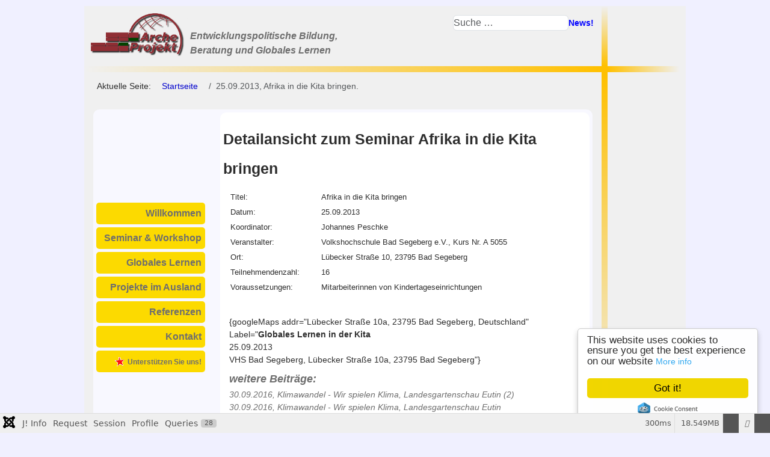

--- FILE ---
content_type: text/html; charset=utf-8
request_url: https://www.archeprojekt.de/25-09-2013-afrika-in-die-kita-bringen
body_size: 18058
content:
<!DOCTYPE html>
<html xmlns="http://www.w3.org/1999/xhtml" xml:lang="de-de" lang="de-de" dir="ltr">
<head>
<!-- Google tag (gtag.js) -->
<script async src="https://www.googletagmanager.com/gtag/js?id=G-W7BL6DH2TB"></script>
<script>
  window.dataLayer = window.dataLayer || [];
  function gtag(){dataLayer.push(arguments);}
  gtag('js', new Date());
  gtag('config', 'G-W7BL6DH2TB');
</script>
<meta name="viewport" content="width=device-width, initial-scale=1.0" />
<meta charset="utf-8">
	<meta name="rights" content="Johannes Peschke 2013 - 2025">
	<meta name="author" content="Johannes Peschke">
	<meta name="description" content="Details zu der Veranstaltung: Afrika in die Kita bringen in Bad Segeberg">
	<meta name="generator" content="Joomla! - Open Source Content Management">
	<title>Detailansicht zum Seminar Afrika in die Kita bringen</title>
	<link href="https://www.archeprojekt.de/25-09-2013-afrika-in-die-kita-bringen" rel="canonical">
	<link href="https://www.archeprojekt.de/component/finder/search?format=opensearch&amp;Itemid=101" rel="search" title="Webseite durchsuchen" type="application/opensearchdescription+xml">
	<link href="/favicon.ico" rel="icon" type="image/vnd.microsoft.icon">
<link href="/media/vendor/fontawesome-free/css/fontawesome.css?6.7.2" rel="stylesheet" data-asset-name="fontawesome">
	<link href="/media/vendor/bootstrap/css/bootstrap.css?5.3.8" rel="stylesheet" data-asset-name="bootstrap.css">
	<link href="/templates/archeprojekt/css/template.css?4e7fd3" rel="stylesheet" version="auto" data-asset-name="tpl.archeprojekt.template">
	<link href="/media/mod_articles/css/mod-articles.css?4e7fd3" rel="stylesheet" data-asset-name="mod_articles">
	<link href="/media/vendor/awesomplete/css/awesomplete.css?1.1.7" rel="stylesheet" data-asset-name="awesomplete">
	<link href="/media/vendor/joomla-custom-elements/css/joomla-alert.css?0.4.1" rel="stylesheet" data-asset-name="webcomponent.joomla-alert">
	<link href="/media/plg_system_debug/css/debug.css?4e7fd3" rel="stylesheet" data-asset-name="plg.system.debug" data-asset-dependencies="fontawesome">
<script src="/media/vendor/jquery/js/jquery.js?3.7.1" data-asset-name="jquery"></script>
	<script src="/media/mod_menu/js/menu.js?4e7fd3" type="module" data-asset-name="mod_menu"></script>
	<script src="/templates/archeprojekt/js/template.js?4e7fd3" version="auto" defer data-asset-name="tpl.archeprojekt.template"></script>
	<script type="application/json" class="joomla-script-options new">{
    "joomla.jtext": {
        "MOD_FINDER_SEARCH_VALUE": "Suche &hellip;",
        "COM_FINDER_SEARCH_FORM_LIST_LABEL": "Suchergebnisse",
        "JLIB_JS_AJAX_ERROR_OTHER": "Beim Abrufen von JSON-Daten wurde ein HTTP-Statuscode %s zurückgegeben.",
        "JLIB_JS_AJAX_ERROR_PARSE": "Ein Parsing-Fehler trat bei der Verarbeitung der folgenden JSON-Daten auf:<br><code style='color:inherit;white-space:pre-wrap;padding:0;margin:0;border:0;background:inherit;'>%s<\/code>",
        "ERROR": "Fehler",
        "MESSAGE": "Nachricht",
        "NOTICE": "Hinweis",
        "WARNING": "Warnung",
        "JCLOSE": "Schließen",
        "JOK": "OK",
        "JOPEN": "Öffnen"
    },
    "finder-search": {
        "url": "\/component\/finder\/?task=suggestions.suggest&format=json&tmpl=component&Itemid=101"
    },
    "system.paths": {
        "root": "",
        "rootFull": "https:\/\/www.archeprojekt.de\/",
        "base": "",
        "baseFull": "https:\/\/www.archeprojekt.de\/"
    },
    "csrf.token": "e135c18228ee0079405693cf2e26c3fd"
}</script>
	<script src="/media/system/js/core.js?a3d8f8" data-asset-name="core"></script>
	<script src="/media/vendor/awesomplete/js/awesomplete.js?1.1.7" defer data-asset-name="awesomplete"></script>
	<script src="/media/com_finder/js/finder.js?755761" type="module" data-asset-name="com_finder.finder" data-asset-dependencies="core"></script>
	<script src="/media/system/js/messages.js?9a4811" type="module" data-asset-name="messages" data-asset-dependencies="messages-legacy"></script>
	<script src="/media/plg_system_debug/js/debug.js?4e7fd3" defer data-asset-name="plg.system.debug" data-asset-dependencies="jquery"></script>
	<script type="application/ld+json">{
    "@context": "https://schema.org",
    "@type": "BreadcrumbList",
    "@id": "https://www.archeprojekt.de/#/schema/BreadcrumbList/17",
    "itemListElement": [
        {
            "@type": "ListItem",
            "position": 1,
            "item": {
                "@id": "https://www.archeprojekt.de/",
                "name": "Startseite"
            }
        },
        {
            "@type": "ListItem",
            "position": 2,
            "item": {
                "@id": "https://www.archeprojekt.de/25-09-2013-afrika-in-die-kita-bringen",
                "name": "25.09.2013, Afrika in die Kita bringen."
            }
        }
    ]
}</script>
	<script type="application/ld+json">{
    "@context": "https://schema.org",
    "@graph": [
        {
            "@type": "Organization",
            "@id": "https://www.archeprojekt.de/#/schema/Organization/base",
            "name": "Archeprojekt",
            "url": "https://www.archeprojekt.de/"
        },
        {
            "@type": "WebSite",
            "@id": "https://www.archeprojekt.de/#/schema/WebSite/base",
            "url": "https://www.archeprojekt.de/",
            "name": "Entwicklungspolitische Arbeit, Beratung und Globales Lernen",
            "publisher": {
                "@id": "https://www.archeprojekt.de/#/schema/Organization/base"
            },
            "potentialAction": {
                "@type": "SearchAction",
                "target": "https://www.archeprojekt.de/component/finder/search?q={search_term_string}&amp;Itemid=101",
                "query-input": "required name=search_term_string"
            }
        },
        {
            "@type": "WebPage",
            "@id": "https://www.archeprojekt.de/#/schema/WebPage/base",
            "url": "https://www.archeprojekt.de/25-09-2013-afrika-in-die-kita-bringen",
            "name": "Detailansicht zum Seminar Afrika in die Kita bringen",
            "description": "Details zu der Veranstaltung: Afrika in die Kita bringen in Bad Segeberg",
            "isPartOf": {
                "@id": "https://www.archeprojekt.de/#/schema/WebSite/base"
            },
            "about": {
                "@id": "https://www.archeprojekt.de/#/schema/Organization/base"
            },
            "inLanguage": "de-DE",
            "breadcrumb": {
                "@id": "https://www.archeprojekt.de/#/schema/BreadcrumbList/17"
            }
        },
        {
            "@type": "Article",
            "@id": "https://www.archeprojekt.de/#/schema/com_content/article/53",
            "name": "Detailansicht zum Seminar Afrika in die Kita bringen",
            "headline": "Detailansicht zum Seminar Afrika in die Kita bringen",
            "inLanguage": "de-DE",
            "isPartOf": {
                "@id": "https://www.archeprojekt.de/#/schema/WebPage/base"
            }
        }
    ]
}</script>

				<!--[if lt IE 9]>
		<script async src="/media/jui/js/html5.js"></script>
	<![endif]-->
	<!--temporaere Ende der Veraenderung -->
<link rel="shortcut icon" href="/favicon.ico" type="image/x-icon" />
<meta name="msvalidate.01" content="77B7BBB32C048DBE546733F169F2312E" />
<link rel="apple-touch-icon" href="/images/apple-touch-icon-archeprojekt.png" /> <link rel="apple-touch-icon" href="/images/apple-touch-icon-archeprojekt.png" />
<!-- Begin Cookie Consent plugin by Silktide - http://silktide.com/cookieconsent -->
<script type="text/javascript">
    window.cookieconsent_options = {"message":"This website uses cookies to ensure you get the best experience on our website","dismiss":"Got it!","learnMore":"More info","link":"https://www.archeprojekt.de/datenschutz","theme":"light-floating"};
</script>

<!-- Facebook Pixel Code -->
<script>
!function(f,b,e,v,n,t,s){if(f.fbq)return;n=f.fbq=function(){n.callMethod?
n.callMethod.apply(n,arguments):n.queue.push(arguments)};if(!f._fbq)f._fbq=n;
n.push=n;n.loaded=!0;n.version='2.0';n.queue=[];t=b.createElement(e);t.async=!0;
t.src=v;s=b.getElementsByTagName(e)[0];s.parentNode.insertBefore(t,s)}(window,
document,'script','https://connect.facebook.net/en_US/fbevents.js');
fbq('init', '1930037597226853'); // Insert your pixel ID here.
fbq('track', 'PageView');
</script>
<noscript><img height="1" width="1" style="display:none"
src="https://www.facebook.com/tr?id=1930037597226853&ev=PageView&noscript=1"
alt=""
/></noscript>
<!-- DO NOT MODIFY -->
<!-- End Facebook Pixel Code -->

<script async type="text/javascript" src="//cdnjs.cloudflare.com/ajax/libs/cookieconsent2/1.0.9/cookieconsent.min.js"></script>
<!-- End Cookie Consent plugin -->
</head>
<body>
  <div id="main">
    <div id="nought">
    </div>
    <div id="first">
      <div id="f1">
        <div id="headleft">
          <a href="/"><img src="/templates/archeprojekt/images/archelogo_transparent_96.png" id="sitelogo" title="Entwicklungspolitische Arbeit, Beratung und Globales Lernen" alt="Entwicklungspolitische Arbeit, Beratung und Globales Lernen" /></a>
          <h1 id="logotext">Entwicklungspolitische Bildung, Beratung und Globales Lernen</h1>
        </div>
        <div id="headright">
          
<form class="mod-finder js-finder-searchform form-search" action="/component/finder/search?Itemid=101" method="get" role="search">
    <label for="mod-finder-searchword234" class="finder">Suchen</label><input type="text" name="q" id="mod-finder-searchword234" class="js-finder-search-query form-control" value="" placeholder="Suche &hellip;">
            <input type="hidden" name="Itemid" value="101"></form>
<ul id="header_menu" class="mod-menu mod-list nav header_menu">
<li class="nav-item item-139"><a href="/news" title="News aus dem Wirkungsbereich Globalen Lernen und Entwicklungspolitik">News!</a></li></ul>

        </div>
        </div>
      <div id="f2"></div>
      <div id="f3">&nbsp;</div>
    </div>
    <div id="second">
      <div id="s1"></div>
      <div id="s2"></div>
      <div id="s3"></div>
    </div>
    <div id="third">
      <div id="t1">
          <nav class="mod-breadcrumbs__wrapper" aria-label="Breadcrumbs">
    <ol class="mod-breadcrumbs breadcrumb px-3 py-2">
                    <li class="mod-breadcrumbs__here float-start">
                Aktuelle Seite: &#160;
            </li>
        
        <li class="mod-breadcrumbs__item breadcrumb-item"><a href="/" class="pathway"><span>Startseite</span></a></li><li class="mod-breadcrumbs__item breadcrumb-item active"><span>25.09.2013, Afrika in die Kita bringen.</span></li>    </ol>
    </nav>

        <div id="content_body">
          <div id="content_body_left">
            <ul id="mainmenu" class="mod-menu mod-list nav _mainmenu">
<li class="nav-item item-101 default"><a href="/" title="Willkommen bei Archeprojekt - Globales Lernen und entwicklungspolitische Beratung in Schleswig-Holstein und Mecklenburg-Vorpommern">Willkommen</a></li><li class="nav-item item-111"><a href="/seminare-workshops" title="Aktuelle Seminar- und Workshopangebote">Seminar &amp; Workshop</a></li><li class="nav-item item-110"><a href="/globales-lernen" title="Globales Lernen mit Archeprojekt">Globales Lernen</a></li><li class="nav-item item-587"><a href="/projekte-im-ausland" >Projekte im Ausland</a></li><li class="nav-item item-125"><a href="/referenzen" title="Referenzen und Empfehlungen unserer Partner und Kunden">Referenzen</a></li><li class="nav-item item-123"><a href="/kontakt" title="Nehmen Sie noch heute mit uns Kontakt auf. Telefon: 04551-9080572">Kontakt</a></li><li class="nav-item item-377"><a href="/unterstuetzen-sie-uns" title="Unterstützen Sie uns mit Ihrer Spende!" class="page_mainmenu_list"><img src="/images/stern-16.gif" alt=""><span class="image-title">Unterstützen Sie uns!</span></a></li></ul>

          </div>
          <div id="content_body_middle">
            <div class="com-content-article item-page">
    <meta itemprop="inLanguage" content="de-DE">
    
    
        <div class="page-header">
        <h1>
            Detailansicht zum Seminar Afrika in die Kita bringen        </h1>
                            </div>
        
        
    
    
        
                                                <div class="com-content-article__body">
        <table style="width: 550px; height: 141px;" border="0" cellpadding="2">
<tbody>
<tr>
<td><span style="font-size: small;">Titel:</span></td>
<td><span style="font-size: small;">Afrika in die Kita bringen</span></td>
</tr>
<tr>
<td><span style="font-size: small;">Datum:</span></td>
<td><span style="font-size: small;">25.09.2013</span></td>
</tr>
<tr>
<td><span style="font-size: small;">Koordinator:</span></td>
<td><span style="font-size: small;">Johannes Peschke</span></td>
</tr>
<tr>
<td><span style="font-size: small;">Veranstalter:</span></td>
<td><span style="font-size: small;">Volkshochschule Bad Segeberg e.V., Kurs Nr. A 5055<br /></span></td>
</tr>
<tr>
<td><span style="font-size: small;">Ort:</span></td>
<td><span style="font-size: small;">Lübecker Straße 10, 23795 Bad Segeberg</span></td>
</tr>
<tr>
<td><span style="font-size: small;">Teilnehmendenzahl:</span></td>
<td><span style="font-size: small;">16</span></td>
</tr>
<tr>
<td><span style="font-size: small;">Voraussetzungen:</span></td>
<td><span style="font-size: small;">Mitarbeiterinnen von Kindertageseinrichtungen</span></td>
</tr>
</tbody>
</table>
<p> </p>
<p>{googleMaps addr="Lübecker Straße 10a, 23795 Bad Segeberg, Deutschland" Label="<strong>Globales Lernen in der Kita</strong><br />25.09.2013<br />VHS Bad Segeberg, Lübecker Straße 10a, 23795 Bad Segeberg"}</p>
<p><div class="moduletable relatedarticles">
            <h3 >weitere Beiträge:</h3>        <ul class="mod-articlescategory category-module mod-list">
                    <li>
                                    <a href="/05-06-2013-klimawandel-wir-spielen-klima?view=article&amp;id=182:30-09-2016-klimawandel-wir-spielen-klima-landesgartenschau-eutin-2&amp;catid=42" class="mod-articles-category-title ">30.09.2016, Klimawandel - Wir spielen Klima, Landesgartenschau Eutin (2)</a>    
    
    
    
    
    
    
    </li>
<li>
                                    <a href="/05-06-2013-klimawandel-wir-spielen-klima?view=article&amp;id=181:30-09-2016-klimawandel-wir-spielen-klima-landesgartenschau-eutin&amp;catid=42" class="mod-articles-category-title ">30.09.2016, Klimawandel - Wir spielen Klima, Landesgartenschau Eutin</a>    
    
    
    
    
    
    
    </li>
<li>
                                    <a href="/05-06-2013-klimawandel-wir-spielen-klima?view=article&amp;id=180:21-09-2016-klimawandel-wir-spielen-klima-landesgartenschau-eutin-2&amp;catid=42" class="mod-articles-category-title ">21.09.2016, Klimawandel - Wir spielen Klima, Landesgartenschau Eutin (2)</a>    
    
    
    
    
    
    
    </li>
<li>
                                    <a href="/05-06-2013-klimawandel-wir-spielen-klima?view=article&amp;id=179:21-09-2016-klimawandel-wir-spielen-klima-landesgartenschau-eutin&amp;catid=42" class="mod-articles-category-title ">21.09.2016, Klimawandel - Wir spielen Klima, Landesgartenschau Eutin</a>    
    
    
    
    
    
    
    </li>
<li>
                                    <a href="/05-06-2013-klimawandel-wir-spielen-klima" class="mod-articles-category-title active">Detailansicht zur Veranstaltung &quot;Klimawandel - Wir spielen Klima&quot;</a>    
    
    
    
    
    
    
    </li>
    </ul>
</div>
</p>
<p> </p>
<p><div class="moduletable relateditems">
            <h3 >weiterführende Links:</h3>        <ul class="mod-relateditems relateditems mod-list">
<li>
    <a href="/25-09-2013-afrika-in-die-kita-bringen?view=article&amp;id=19:bildung-trifft-entwicklung-in-schleswig-holstein&amp;catid=10">
                Bildung trifft Entwicklung in Schleswig-Holstein</a>
</li>
<li>
    <a href="/afrika-in-die-kita-bringen">
                Afrika in die Kita bringen</a>
</li>
<li>
    <a href="/referenzen">
                Referenzen</a>
</li>
<li>
    <a href="/schulkampagne-2014-schluss-mit-schmutzig">
                Die Schulkampagne 2014 „Schluss mit schmutzig!“</a>
</li>
<li>
    <a href="/15-06-2013-globales-lernen-in-der-kita">
                Wir spielen Welt für die Zukunftsentwickler on Tour</a>
</li>
</ul>
</div>
</p>    </div>

        
                                        </div>

            <div id="system-message-container" aria-live="polite"></div>

          </div>
        </div>
      </div>
    </div>
      <div id="t2"></div>
      <div id="t3"></div>
    <div id="forth">
      <div id="fo1">
        <div id="content_footer">        <ul class="mod-articles-items mod-list">
                    <li>
            <article class="mod-articles-item" itemscope itemtype="https://schema.org/Article">

                                    <div class="mod-articles-item-content">

                                                                                <h4 class="mod-articles-title" itemprop="name">
                                                                                                                                                                                <a href="/afrika-in-die-kita-bringen" class="mod-articles-link " itemprop="url">Afrika in die Kita bringen</a>                                                            </h4>
                        
                        
                        
                        
                        
                        
                        
                        
                                            </div>
                            </article>
        </li>
                    <li>
            <article class="mod-articles-item" itemscope itemtype="https://schema.org/Article">

                                    <div class="mod-articles-item-content">

                                                                                <h4 class="mod-articles-title" itemprop="name">
                                                                                                                                                                                <a href="/anti-bias-vorurteilsbewusster-umgang-im-kindergarten" class="mod-articles-link " itemprop="url">Anti-Bias: Vorurteilbewußter Umgang im Kindergarten</a>                                                            </h4>
                        
                        
                        
                        
                        
                        
                        
                        
                                            </div>
                            </article>
        </li>
                    <li>
            <article class="mod-articles-item" itemscope itemtype="https://schema.org/Article">

                                    <div class="mod-articles-item-content">

                                                                                <h4 class="mod-articles-title" itemprop="name">
                                                                                                                                                                                <a href="/aktuelle-themen/112-multiplikatorinnen/40-fortbildung-fuer-globales-lernen-im-kindergarten" class="mod-articles-link " itemprop="url">Fortbildung für Globales Lernen im Kindergarten</a>                                                            </h4>
                        
                        
                        
                        
                        
                        
                        
                        
                                            </div>
                            </article>
        </li>
                    <li>
            <article class="mod-articles-item" itemscope itemtype="https://schema.org/Article">

                                    <div class="mod-articles-item-content">

                                                                                <h4 class="mod-articles-title" itemprop="name">
                                                                                                                                                                                <a href="/aktuelle-themen/112-multiplikatorinnen/38-fortbildung-fuer-globales-lernen-in-der-umweltbildung" class="mod-articles-link " itemprop="url">Fortbildung für Globales Lernen in der Umweltbildung</a>                                                            </h4>
                        
                        
                        
                        
                        
                        
                        
                        
                                            </div>
                            </article>
        </li>
                    <li>
            <article class="mod-articles-item" itemscope itemtype="https://schema.org/Article">

                                    <div class="mod-articles-item-content">

                                                                                <h4 class="mod-articles-title" itemprop="name">
                                                                                                                                                                                <a href="/fortbildungen-fuer-rueckkehrende-fachkraefte-aus-der-entwicklungszusammenarbeit" class="mod-articles-link " itemprop="url">Fortbildungen für rückkehrende Fachkräfte der Entwicklungszusammenarbeit</a>                                                            </h4>
                        
                        
                        
                        
                        
                        
                        
                        
                                            </div>
                            </article>
        </li>
    </ul>
        <ul class="mod-articles-items mod-list">
                    <li>
            <article class="mod-articles-item" itemscope itemtype="https://schema.org/Article">

                                    <div class="mod-articles-item-content">

                                                                                <h4 class="mod-articles-title" itemprop="name">
                                                                                                                                                                                <a href="/workshop-seminarangebote?view=article&amp;id=237:gendergerechte-sprache-und-globales-lernen-im-internet-i&amp;catid=9" class="mod-articles-link " itemprop="url">Gendergerechte Sprache und Globales Lernen im Internet I</a>                                                            </h4>
                        
                        
                        
                        
                        
                        
                        
                        
                                            </div>
                            </article>
        </li>
                    <li>
            <article class="mod-articles-item" itemscope itemtype="https://schema.org/Article">

                                    <div class="mod-articles-item-content">

                                                                                <h4 class="mod-articles-title" itemprop="name">
                                                                                                                                                                                <a href="/workshop-seminarangebote?view=article&amp;id=211:kostenlose-deutschsprachige-alert-dienste-im-globalen-lernen-nutzen&amp;catid=9" class="mod-articles-link " itemprop="url">Kostenlose deutschsprachige Alert-Dienste im Globalen Lernen nutzen</a>                                                            </h4>
                        
                        
                        
                        
                        
                        
                        
                        
                                            </div>
                            </article>
        </li>
    </ul>
        <ul class="mod-articles-items mod-list">
                    <li>
            <article class="mod-articles-item" itemscope itemtype="https://schema.org/Article">

                                    <div class="mod-articles-item-content">

                                                                                <h4 class="mod-articles-title" itemprop="name">
                                                                                                                                                                                <a href="/workshop-seminarangebote?view=article&amp;id=19:bildung-trifft-entwicklung-in-schleswig-holstein&amp;catid=10" class="mod-articles-link " itemprop="url">Bildung trifft Entwicklung in Schleswig-Holstein</a>                                                            </h4>
                        
                        
                        
                        
                        
                        
                        
                        
                                            </div>
                            </article>
        </li>
                    <li>
            <article class="mod-articles-item" itemscope itemtype="https://schema.org/Article">

                                    <div class="mod-articles-item-content">

                                                                                <h4 class="mod-articles-title" itemprop="name">
                                                                                                                                                                                <a href="/workshop-seminarangebote?view=article&amp;id=17:das-programm-bildung-trifft-entwicklung&amp;catid=10" class="mod-articles-link " itemprop="url">Das Programm Bildung trifft Entwicklung</a>                                                            </h4>
                        
                        
                        
                        
                        
                        
                        
                        
                                            </div>
                            </article>
        </li>
                    <li>
            <article class="mod-articles-item" itemscope itemtype="https://schema.org/Article">

                                    <div class="mod-articles-item-content">

                                                                                <h4 class="mod-articles-title" itemprop="name">
                                                                                                                                                                                <a href="/datenschutz" class="mod-articles-link " itemprop="url">Datenschutz</a>                                                            </h4>
                        
                        
                        
                        
                        
                        
                        
                        
                                            </div>
                            </article>
        </li>
                    <li>
            <article class="mod-articles-item" itemscope itemtype="https://schema.org/Article">

                                    <div class="mod-articles-item-content">

                                                                                <h4 class="mod-articles-title" itemprop="name">
                                                                                                                                                                                <a href="/workshop-seminarangebote?view=article&amp;id=18:die-regionalen-bildungsstellen-von-bildung-trifft-entwicklung&amp;catid=10" class="mod-articles-link " itemprop="url">Die regionalen Bildungsstellen von Bildung trifft Entwicklung</a>                                                            </h4>
                        
                        
                        
                        
                        
                        
                        
                        
                                            </div>
                            </article>
        </li>
                    <li>
            <article class="mod-articles-item" itemscope itemtype="https://schema.org/Article">

                                    <div class="mod-articles-item-content">

                                                                                <h4 class="mod-articles-title" itemprop="name">
                                                                                                                                                                                <a href="/workshop-seminarangebote?view=article&amp;id=252:ensa-das-entwicklungspolitische-schulaustauschprogramm&amp;catid=10" class="mod-articles-link " itemprop="url">ENSA - Das entwicklungspolitische Schulaustauschprogramm</a>                                                            </h4>
                        
                        
                        
                        
                        
                        
                        
                        
                                            </div>
                            </article>
        </li>
    </ul>
</div>
      </div>
      <div id="fo2"></div>
      <div id="fo3"></div>
      <div id="footer">
        <div id="footer_cloud"></div>
        <div id="footer_menu"><ul id="footer_menu" class="mod-menu mod-list nav footer_menu">
<li class="nav-item item-140"><a href="/kontakt" title="Nehmen Sie mit uns Kontakt auf.">Kontakt</a></li><li class="nav-item item-117"><a href="/datenschutz" title="Datenschutz und sichere Verbindung" class="footer_menu_link">Datenschutz</a></li><li class="nav-item item-116"><a href="/impressum" title="Impressum - Wer wir sind" class="footer_menu_link">Impressum</a></li></ul>
</div>
        <div id="copyright">
         &copy; 2026 Entwicklungspolitische Arbeit, Beratung und Globales Lernen        </div>
      </div>
    </div>
  </div>
    
<link rel="stylesheet" type="text/css" href="/media/vendor/debugbar/vendor/highlightjs/styles/github.css">
<link rel="stylesheet" type="text/css" href="/media/vendor/debugbar/debugbar.css">
<link rel="stylesheet" type="text/css" href="/media/vendor/debugbar/widgets.css">
<link rel="stylesheet" type="text/css" href="/media/vendor/debugbar/openhandler.css">
<link rel="stylesheet" type="text/css" href="/media/plg_system_debug/widgets/info/widget.min.css">
<link rel="stylesheet" type="text/css" href="/media/plg_system_debug/widgets/sqlqueries/widget.min.css">
<script type="text/javascript" src="/media/vendor/debugbar/vendor/highlightjs/highlight.pack.js" defer></script>
<script type="text/javascript" src="/media/vendor/debugbar/debugbar.js" defer></script>
<script type="text/javascript" src="/media/vendor/debugbar/widgets.js" defer></script>
<script type="text/javascript" src="/media/vendor/debugbar/openhandler.js" defer></script>
<script type="text/javascript" src="/media/plg_system_debug/widgets/info/widget.min.js" defer></script>
<script type="text/javascript" src="/media/plg_system_debug/widgets/sqlqueries/widget.min.js" defer></script>
<script type="module">
var phpdebugbar = new PhpDebugBar.DebugBar();
phpdebugbar.addTab("info", new PhpDebugBar.DebugBar.Tab({"icon":"info-circle","title":"J! Info", "widget": new PhpDebugBar.Widgets.InfoWidget()}));
phpdebugbar.addIndicator("memory", new PhpDebugBar.DebugBar.Indicator({"icon":"cogs","tooltip":"Memory Usage"}), "right");
phpdebugbar.addTab("request", new PhpDebugBar.DebugBar.Tab({"icon":"tags","title":"Request", "widget": new PhpDebugBar.Widgets.VariableListWidget()}));
phpdebugbar.addTab("session", new PhpDebugBar.DebugBar.Tab({"icon":"key","title":"Session", "widget": new PhpDebugBar.Widgets.VariableListWidget()}));
phpdebugbar.addIndicator("profileTime", new PhpDebugBar.DebugBar.Indicator({"icon":"clock-o","tooltip":"Request Duration"}), "right");
phpdebugbar.addTab("profile", new PhpDebugBar.DebugBar.Tab({"icon":"clock-o","title":"Profile", "widget": new PhpDebugBar.Widgets.TimelineWidget()}));
phpdebugbar.addTab("queries", new PhpDebugBar.DebugBar.Tab({"icon":"database","title":"Queries", "widget": new PhpDebugBar.Widgets.SQLQueriesWidget()}));
phpdebugbar.setDataMap({
"info": ["info", {}],
"memory": ["memory.peak_usage_str", '0B'],
"request": ["request", {}],
"session": ["session.data", []],
"profileTime": ["profile.duration_str", '0ms'],
"profile": ["profile", {}],
"queries": ["queries.data", []],
"queries:badge": ["queries.count", null]
});
phpdebugbar.restoreState();
phpdebugbar.ajaxHandler = new PhpDebugBar.AjaxHandler(phpdebugbar, undefined, true);
phpdebugbar.ajaxHandler.bindToXHR();
phpdebugbar.addDataSet({"__meta":{"id":"Xf36bbab5c902e765935870e0779978b6","datetime":"2026-01-15 19:06:53","utime":1768504013.344589,"method":"GET","uri":"\/25-09-2013-afrika-in-die-kita-bringen","ip":"18.223.44.240"},"info":{"phpVersion":"8.3.29","joomlaVersion":"5.4.1","requestId":"Xf36bbab5c902e765935870e0779978b6","identity":{"type":"guest"},"response":{"status_code":200},"template":{"template":"archeprojekt","home":"1","id":13},"database":{"dbserver":"mysql","dbversion":"8.0.44-0ubuntu0.22.04.2","dbcollation":"utf8mb4_0900_ai_ci","dbconnectioncollation":"utf8mb4_0900_ai_ci","dbconnectionencryption":"","dbconnencryptsupported":true}},"juser":{"user_id":0},"memory":{"peak_usage":19450496,"peak_usage_str":"18.549MB"},"request":{"$_GET":"[]","$_POST":"[]","$_SESSION":"array:1 [\n  \u0022joomla\u0022 =\u003E \u0022***redacted***\u0022\n]","$_COOKIE":"[]","$_SERVER":"array:62 [\n  \u0022USER\u0022 =\u003E \u0022www-data\u0022\n  \u0022HOME\u0022 =\u003E \u0022\/var\/www\u0022\n  \u0022SCRIPT_NAME\u0022 =\u003E \u0022\/index.php\u0022\n  \u0022REQUEST_URI\u0022 =\u003E \u0022\/25-09-2013-afrika-in-die-kita-bringen\u0022\n  \u0022QUERY_STRING\u0022 =\u003E \u0022\u0022\n  \u0022REQUEST_METHOD\u0022 =\u003E \u0022GET\u0022\n  \u0022SERVER_PROTOCOL\u0022 =\u003E \u0022HTTP\/2.0\u0022\n  \u0022GATEWAY_INTERFACE\u0022 =\u003E \u0022CGI\/1.1\u0022\n  \u0022REDIRECT_URL\u0022 =\u003E \u0022\/25-09-2013-afrika-in-die-kita-bringen\u0022\n  \u0022REMOTE_PORT\u0022 =\u003E \u002248930\u0022\n  \u0022SCRIPT_FILENAME\u0022 =\u003E \u0022\/var\/www\/www-archeprojekt-de\/index.php\u0022\n  \u0022SERVER_ADMIN\u0022 =\u003E \u0022admin@archeprojekt.de\u0022\n  \u0022CONTEXT_DOCUMENT_ROOT\u0022 =\u003E \u0022\/var\/www\/www-archeprojekt-de\u0022\n  \u0022CONTEXT_PREFIX\u0022 =\u003E \u0022\u0022\n  \u0022REQUEST_SCHEME\u0022 =\u003E \u0022https\u0022\n  \u0022DOCUMENT_ROOT\u0022 =\u003E \u0022\/var\/www\/www-archeprojekt-de\u0022\n  \u0022REMOTE_ADDR\u0022 =\u003E \u002218.223.44.240\u0022\n  \u0022SERVER_PORT\u0022 =\u003E \u0022443\u0022\n  \u0022SERVER_ADDR\u0022 =\u003E \u002281.169.210.124\u0022\n  \u0022SERVER_NAME\u0022 =\u003E \u0022www.archeprojekt.de\u0022\n  \u0022SERVER_SOFTWARE\u0022 =\u003E \u0022Apache\/2.4.52 (Ubuntu)\u0022\n  \u0022SERVER_SIGNATURE\u0022 =\u003E \u0022\u003Caddress\u003EApache\/2.4.52 (Ubuntu) Server at www.archeprojekt.de Port 443\u003C\/address\u003E\\n\u0022\n  \u0022PATH\u0022 =\u003E \u0022\/usr\/local\/sbin:\/usr\/local\/bin:\/usr\/sbin:\/usr\/bin:\/sbin:\/bin\u0022\n  \u0022HTTP_HOST\u0022 =\u003E \u0022www.archeprojekt.de\u0022\n  \u0022HTTP_ACCEPT_ENCODING\u0022 =\u003E \u0022gzip, deflate, br\u0022\n  \u0022HTTP_SEC_FETCH_DEST\u0022 =\u003E \u0022document\u0022\n  \u0022HTTP_SEC_FETCH_USER\u0022 =\u003E \u0022?1\u0022\n  \u0022HTTP_SEC_FETCH_MODE\u0022 =\u003E \u0022navigate\u0022\n  \u0022HTTP_SEC_FETCH_SITE\u0022 =\u003E \u0022none\u0022\n  \u0022HTTP_ACCEPT\u0022 =\u003E \u0022text\/html,application\/xhtml+xml,application\/xml;q=0.9,image\/webp,image\/apng,*\/*;q=0.8,application\/signed-exchange;v=b3;q=0.9\u0022\n  \u0022HTTP_USER_AGENT\u0022 =\u003E \u0022Mozilla\/5.0 (Macintosh; Intel Mac OS X 10_15_7) AppleWebKit\/537.36 (KHTML, like Gecko) Chrome\/131.0.0.0 Safari\/537.36; ClaudeBot\/1.0; +claudebot@anthropic.com)\u0022\n  \u0022HTTP_UPGRADE_INSECURE_REQUESTS\u0022 =\u003E \u00221\u0022\n  \u0022HTTP_CACHE_CONTROL\u0022 =\u003E \u0022no-cache\u0022\n  \u0022HTTP_PRAGMA\u0022 =\u003E \u0022no-cache\u0022\n  \u0022proxy-nokeepalive\u0022 =\u003E \u00221\u0022\n  \u0022SSL_TLS_SNI\u0022 =\u003E \u0022www.archeprojekt.de\u0022\n  \u0022HTTPS\u0022 =\u003E \u0022on\u0022\n  \u0022H2_STREAM_TAG\u0022 =\u003E \u00221029409-8732-1\u0022\n  \u0022H2_STREAM_ID\u0022 =\u003E \u00221\u0022\n  \u0022H2_PUSHED_ON\u0022 =\u003E \u0022\u0022\n  \u0022H2_PUSHED\u0022 =\u003E \u0022\u0022\n  \u0022H2_PUSH\u0022 =\u003E \u0022on\u0022\n  \u0022H2PUSH\u0022 =\u003E \u0022on\u0022\n  \u0022HTTP2\u0022 =\u003E \u0022on\u0022\n  \u0022HTTP_AUTHORIZATION\u0022 =\u003E \u0022\u0022\n  \u0022UNIQUE_ID\u0022 =\u003E \u0022aWk6zea0heCnRpkNYsPafQAAEwg\u0022\n  \u0022REDIRECT_STATUS\u0022 =\u003E \u0022200\u0022\n  \u0022REDIRECT_SSL_TLS_SNI\u0022 =\u003E \u0022www.archeprojekt.de\u0022\n  \u0022REDIRECT_HTTPS\u0022 =\u003E \u0022on\u0022\n  \u0022REDIRECT_H2_STREAM_TAG\u0022 =\u003E \u00221029409-8732-1\u0022\n  \u0022REDIRECT_H2_STREAM_ID\u0022 =\u003E \u00221\u0022\n  \u0022REDIRECT_H2_PUSHED_ON\u0022 =\u003E \u0022\u0022\n  \u0022REDIRECT_H2_PUSHED\u0022 =\u003E \u0022\u0022\n  \u0022REDIRECT_H2_PUSH\u0022 =\u003E \u0022on\u0022\n  \u0022REDIRECT_H2PUSH\u0022 =\u003E \u0022on\u0022\n  \u0022REDIRECT_HTTP2\u0022 =\u003E \u0022on\u0022\n  \u0022REDIRECT_HTTP_AUTHORIZATION\u0022 =\u003E \u0022\u0022\n  \u0022REDIRECT_UNIQUE_ID\u0022 =\u003E \u0022aWk6zea0heCnRpkNYsPafQAAEwg\u0022\n  \u0022FCGI_ROLE\u0022 =\u003E \u0022RESPONDER\u0022\n  \u0022PHP_SELF\u0022 =\u003E \u0022\/index.php\u0022\n  \u0022REQUEST_TIME_FLOAT\u0022 =\u003E 1768504013.0429\n  \u0022REQUEST_TIME\u0022 =\u003E 1768504013\n]"},"session":{"data":{"session":"array:3 [\n  \u0022counter\u0022 =\u003E 1\n  \u0022timer\u0022 =\u003E array:3 [\n    \u0022start\u0022 =\u003E 1768504013\n    \u0022last\u0022 =\u003E 1768504013\n    \u0022now\u0022 =\u003E 1768504013\n  ]\n  \u0022token\u0022 =\u003E \u0022***redacted***\u0022\n]","registry":"array:3 [\n  \u0022data\u0022 =\u003E []\n  \u0022initialized\u0022 =\u003E false\n  \u0022separator\u0022 =\u003E \u0022.\u0022\n]","user":"array:21 [\n  \u0022id\u0022 =\u003E 0\n  \u0022name\u0022 =\u003E null\n  \u0022username\u0022 =\u003E null\n  \u0022email\u0022 =\u003E null\n  \u0022password\u0022 =\u003E \u0022***redacted***\u0022\n  \u0022password_clear\u0022 =\u003E \u0022***redacted***\u0022\n  \u0022block\u0022 =\u003E null\n  \u0022sendEmail\u0022 =\u003E 0\n  \u0022registerDate\u0022 =\u003E null\n  \u0022lastvisitDate\u0022 =\u003E null\n  \u0022activation\u0022 =\u003E null\n  \u0022params\u0022 =\u003E null\n  \u0022groups\u0022 =\u003E array:1 [\n    0 =\u003E \u00221\u0022\n  ]\n  \u0022guest\u0022 =\u003E 1\n  \u0022lastResetTime\u0022 =\u003E null\n  \u0022resetCount\u0022 =\u003E null\n  \u0022requireReset\u0022 =\u003E null\n  \u0022typeAlias\u0022 =\u003E null\n  \u0022otpKey\u0022 =\u003E \u0022***redacted***\u0022\n  \u0022otep\u0022 =\u003E \u0022***redacted***\u0022\n  \u0022authProvider\u0022 =\u003E null\n]"}},"profile":{"start":1768504013.042948,"end":1768504013.342828,"duration":0.2998800277709961,"duration_str":"300ms","measures":[{"label":"afterLoad (84.53KB)","start":1768504013.042948,"relative_start":0,"end":1768504013.0442421,"relative_end":-0.2985858917236328,"duration":0.0012941360473632812,"duration_str":"1.29ms","params":[],"collector":null},{"label":"afterInitialise (1.37MB)","start":1768504013.0442421,"relative_start":0.0012941360473632812,"end":1768504013.056403,"relative_end":-0.2864251136779785,"duration":0.012160778045654297,"duration_str":"12.16ms","params":[],"collector":null},{"label":"afterRoute (824.26KB)","start":1768504013.056403,"relative_start":0.013454914093017578,"end":1768504013.057421,"relative_end":-0.28540706634521484,"duration":0.0010180473327636719,"duration_str":"1.02ms","params":[],"collector":null},{"label":"beforeRenderComponent com_content (41.87KB)","start":1768504013.057421,"relative_start":0.01447296142578125,"end":1768504013.058286,"relative_end":-0.2845420837402344,"duration":0.0008649826049804688,"duration_str":"865\u03bcs","params":[],"collector":null},{"label":"Before Access::preloadComponents (all components) (51.02KB)","start":1768504013.058286,"relative_start":0.015337944030761719,"end":1768504013.059382,"relative_end":-0.2834460735321045,"duration":0.0010960102081298828,"duration_str":"1.1ms","params":[],"collector":null},{"label":"After Access::preloadComponents (all components) (125.45KB)","start":1768504013.059382,"relative_start":0.0164339542388916,"end":1768504013.060163,"relative_end":-0.2826650142669678,"duration":0.0007810592651367188,"duration_str":"781\u03bcs","params":[],"collector":null},{"label":"Before Access::preloadPermissions (com_content) (1.6KB)","start":1768504013.060163,"relative_start":0.01721501350402832,"end":1768504013.060186,"relative_end":-0.282642126083374,"duration":2.288818359375e-5,"duration_str":"23\u03bcs","params":[],"collector":null},{"label":"After Access::preloadPermissions (com_content) (218.88KB)","start":1768504013.060186,"relative_start":0.01723790168762207,"end":1768504013.061062,"relative_end":-0.2817659378051758,"duration":0.0008761882781982422,"duration_str":"876\u03bcs","params":[],"collector":null},{"label":"Before Access::getAssetRules (id:137 name:com_content.article.53) (10.65KB)","start":1768504013.061062,"relative_start":0.018114089965820312,"end":1768504013.061081,"relative_end":-0.28174710273742676,"duration":1.8835067749023438e-5,"duration_str":"19\u03bcs","params":[],"collector":null},{"label":"After Access::getAssetRules (id:137 name:com_content.article.53) (7.38KB)","start":1768504013.061081,"relative_start":0.018132925033569336,"end":1768504013.061169,"relative_end":-0.2816591262817383,"duration":8.797645568847656e-5,"duration_str":"88\u03bcs","params":[],"collector":null},{"label":"beforeRenderRawModule mod_articles_category (weitere Beitr\u00e4ge:) (1.39MB)","start":1768504013.061169,"relative_start":0.018220901489257812,"end":1768504013.088202,"relative_end":-0.2546260356903076,"duration":0.027033090591430664,"duration_str":"27.03ms","params":[],"collector":null},{"label":"afterRenderRawModule mod_articles_category (weitere Beitr\u00e4ge:) (17.13KB)","start":1768504013.088202,"relative_start":0.04525399208068848,"end":1768504013.0891821,"relative_end":-0.2536458969116211,"duration":0.0009801387786865234,"duration_str":"980\u03bcs","params":[],"collector":null},{"label":"beforeRenderModule mod_articles_category (weitere Beitr\u00e4ge:) (720B)","start":1768504013.0891821,"relative_start":0.046234130859375,"end":1768504013.0891871,"relative_end":-0.25364089012145996,"duration":5.0067901611328125e-6,"duration_str":"5\u03bcs","params":[],"collector":null},{"label":"afterRenderModule mod_articles_category (weitere Beitr\u00e4ge:) (5.73KB)","start":1768504013.0891871,"relative_start":0.04623913764953613,"end":1768504013.089366,"relative_end":-0.2534620761871338,"duration":0.00017881393432617188,"duration_str":"179\u03bcs","params":[],"collector":null},{"label":"beforeRenderRawModule mod_related_items (weiterf\u00fchrende Links:) (4.63KB)","start":1768504013.089366,"relative_start":0.046417951583862305,"end":1768504013.0894,"relative_end":-0.25342798233032227,"duration":3.409385681152344e-5,"duration_str":"34\u03bcs","params":[],"collector":null},{"label":"afterRenderRawModule mod_related_items (weiterf\u00fchrende Links:) (109.02KB)","start":1768504013.0894,"relative_start":0.04645204544067383,"end":1768504013.105403,"relative_end":-0.2374250888824463,"duration":0.016002893447875977,"duration_str":"16ms","params":[],"collector":null},{"label":"beforeRenderModule mod_related_items (weiterf\u00fchrende Links:) (720B)","start":1768504013.105403,"relative_start":0.062454938888549805,"end":1768504013.105416,"relative_end":-0.2374119758605957,"duration":1.3113021850585938e-5,"duration_str":"13\u03bcs","params":[],"collector":null},{"label":"afterRenderModule mod_related_items (weiterf\u00fchrende Links:) (3.95KB)","start":1768504013.105416,"relative_start":0.06246805191040039,"end":1768504013.105517,"relative_end":-0.23731112480163574,"duration":0.00010085105895996094,"duration_str":"101\u03bcs","params":[],"collector":null},{"label":"beforeRenderRawModule mod_syndicate (Aktuelles zum Globalen Lernen) (1.69KB)","start":1768504013.105517,"relative_start":0.06256890296936035,"end":1768504013.105542,"relative_end":-0.23728609085083008,"duration":2.5033950805664062e-5,"duration_str":"25\u03bcs","params":[],"collector":null},{"label":"afterRenderRawModule mod_syndicate (Aktuelles zum Globalen Lernen) (3.63KB)","start":1768504013.105542,"relative_start":0.06259393692016602,"end":1768504013.105692,"relative_end":-0.2371361255645752,"duration":0.0001499652862548828,"duration_str":"150\u03bcs","params":[],"collector":null},{"label":"beforeRenderModule mod_syndicate (Aktuelles zum Globalen Lernen) (720B)","start":1768504013.105692,"relative_start":0.0627439022064209,"end":1768504013.105695,"relative_end":-0.23713302612304688,"duration":3.0994415283203125e-6,"duration_str":"3\u03bcs","params":[],"collector":null},{"label":"afterRenderModule mod_syndicate (Aktuelles zum Globalen Lernen) (1.77KB)","start":1768504013.105695,"relative_start":0.06274700164794922,"end":1768504013.105729,"relative_end":-0.23709893226623535,"duration":3.409385681152344e-5,"duration_str":"34\u03bcs","params":[],"collector":null},{"label":"afterRenderComponent com_content (47.03KB)","start":1768504013.105729,"relative_start":0.06278109550476074,"end":1768504013.156957,"relative_end":-0.18587112426757812,"duration":0.05122780799865723,"duration_str":"51.23ms","params":[],"collector":null},{"label":"afterDispatch (3.17KB)","start":1768504013.156957,"relative_start":0.11400890350341797,"end":1768504013.157196,"relative_end":-0.18563199043273926,"duration":0.0002391338348388672,"duration_str":"239\u03bcs","params":[],"collector":null},{"label":"beforeRenderRawModule mod_menu (Fu\u00dfzeilenmen\u00fc) (341.19KB)","start":1768504013.157196,"relative_start":0.11424803733825684,"end":1768504013.159318,"relative_end":-0.18351006507873535,"duration":0.0021219253540039062,"duration_str":"2.12ms","params":[],"collector":null},{"label":"afterRenderRawModule mod_menu (Fu\u00dfzeilenmen\u00fc) (22.42KB)","start":1768504013.159318,"relative_start":0.11636996269226074,"end":1768504013.171767,"relative_end":-0.17106103897094727,"duration":0.012449026107788086,"duration_str":"12.45ms","params":[],"collector":null},{"label":"beforeRenderModule mod_menu (Fu\u00dfzeilenmen\u00fc) (704B)","start":1768504013.171767,"relative_start":0.12881898880004883,"end":1768504013.171778,"relative_end":-0.1710500717163086,"duration":1.0967254638671875e-5,"duration_str":"11\u03bcs","params":[],"collector":null},{"label":"afterRenderModule mod_menu (Fu\u00dfzeilenmen\u00fc) (2.05KB)","start":1768504013.171778,"relative_start":0.1288299560546875,"end":1768504013.171875,"relative_end":-0.17095303535461426,"duration":9.703636169433594e-5,"duration_str":"97\u03bcs","params":[],"collector":null},{"label":"beforeRenderRawModule mod_articles (Angebote f\u00fcr Globalen Lernens) (12.66KB)","start":1768504013.171875,"relative_start":0.12892699241638184,"end":1768504013.182897,"relative_end":-0.15993094444274902,"duration":0.011022090911865234,"duration_str":"11.02ms","params":[],"collector":null},{"label":"afterRenderRawModule mod_articles (Angebote f\u00fcr Globalen Lernens) (25.46KB)","start":1768504013.182897,"relative_start":0.13994908332824707,"end":1768504013.183755,"relative_end":-0.1590731143951416,"duration":0.0008578300476074219,"duration_str":"858\u03bcs","params":[],"collector":null},{"label":"beforeRenderModule mod_articles (Angebote f\u00fcr Globalen Lernens) (720B)","start":1768504013.183755,"relative_start":0.1408069133758545,"end":1768504013.18376,"relative_end":-0.15906810760498047,"duration":5.0067901611328125e-6,"duration_str":"5\u03bcs","params":[],"collector":null},{"label":"afterRenderModule mod_articles (Angebote f\u00fcr Globalen Lernens) (2.07KB)","start":1768504013.18376,"relative_start":0.14081192016601562,"end":1768504013.1838431,"relative_end":-0.15898489952087402,"duration":8.320808410644531e-5,"duration_str":"83\u03bcs","params":[],"collector":null},{"label":"beforeRenderRawModule mod_articles (Themen des Globalen Lernens) (168B)","start":1768504013.1838431,"relative_start":0.14089512825012207,"end":1768504013.183878,"relative_end":-0.1589500904083252,"duration":3.4809112548828125e-5,"duration_str":"35\u03bcs","params":[],"collector":null},{"label":"afterRenderRawModule mod_articles (Themen des Globalen Lernens) (4.38KB)","start":1768504013.183878,"relative_start":0.1409299373626709,"end":1768504013.184179,"relative_end":-0.15864896774291992,"duration":0.00030112266540527344,"duration_str":"301\u03bcs","params":[],"collector":null},{"label":"beforeRenderModule mod_articles (Themen des Globalen Lernens) (720B)","start":1768504013.184179,"relative_start":0.14123106002807617,"end":1768504013.184182,"relative_end":-0.1586461067199707,"duration":2.86102294921875e-6,"duration_str":"3\u03bcs","params":[],"collector":null},{"label":"afterRenderModule mod_articles (Themen des Globalen Lernens) (2.07KB)","start":1768504013.184182,"relative_start":0.1412339210510254,"end":1768504013.18423,"relative_end":-0.1585979461669922,"duration":4.8160552978515625e-5,"duration_str":"48\u03bcs","params":[],"collector":null},{"label":"beforeRenderRawModule mod_articles (Globales Lernen Regional) (7.85KB)","start":1768504013.18423,"relative_start":0.1412820816040039,"end":1768504013.184263,"relative_end":-0.15856504440307617,"duration":3.2901763916015625e-5,"duration_str":"33\u03bcs","params":[],"collector":null},{"label":"afterRenderRawModule mod_articles (Globales Lernen Regional) (8.63KB)","start":1768504013.184263,"relative_start":0.14131498336791992,"end":1768504013.18457,"relative_end":-0.15825796127319336,"duration":0.0003070831298828125,"duration_str":"307\u03bcs","params":[],"collector":null},{"label":"beforeRenderModule mod_articles (Globales Lernen Regional) (720B)","start":1768504013.18457,"relative_start":0.14162206649780273,"end":1768504013.1845741,"relative_end":-0.15825390815734863,"duration":4.0531158447265625e-6,"duration_str":"4\u03bcs","params":[],"collector":null},{"label":"afterRenderModule mod_articles (Globales Lernen Regional) (2.07KB)","start":1768504013.1845741,"relative_start":0.14162611961364746,"end":1768504013.1846201,"relative_end":-0.15820789337158203,"duration":4.601478576660156e-5,"duration_str":"46\u03bcs","params":[],"collector":null},{"label":"beforeRenderRawModule mod_menu (Hauptmen\u00fc) (19.14KB)","start":1768504013.1846201,"relative_start":0.14167213439941406,"end":1768504013.184813,"relative_end":-0.15801501274108887,"duration":0.00019288063049316406,"duration_str":"193\u03bcs","params":[],"collector":null},{"label":"afterRenderRawModule mod_menu (Hauptmen\u00fc) (43.25KB)","start":1768504013.184813,"relative_start":0.14186501502990723,"end":1768504013.1974711,"relative_end":-0.1453568935394287,"duration":0.012658119201660156,"duration_str":"12.66ms","params":[],"collector":null},{"label":"beforeRenderModule mod_menu (Hauptmen\u00fc) (704B)","start":1768504013.1974711,"relative_start":0.15452313423156738,"end":1768504013.197482,"relative_end":-0.14534592628479004,"duration":1.0967254638671875e-5,"duration_str":"11\u03bcs","params":[],"collector":null},{"label":"afterRenderModule mod_menu (Hauptmen\u00fc) (2.05KB)","start":1768504013.197482,"relative_start":0.15453410148620605,"end":1768504013.1975431,"relative_end":-0.14528489112854004,"duration":6.103515625e-5,"duration_str":"61\u03bcs","params":[],"collector":null},{"label":"beforeRenderRawModule mod_breadcrumbs (Breadcrumbs) (664B)","start":1768504013.1975431,"relative_start":0.15459513664245605,"end":1768504013.208602,"relative_end":-0.13422608375549316,"duration":0.011058807373046875,"duration_str":"11.06ms","params":[],"collector":null},{"label":"afterRenderRawModule mod_breadcrumbs (Breadcrumbs) (14.2KB)","start":1768504013.208602,"relative_start":0.16565394401550293,"end":1768504013.209789,"relative_end":-0.13303899765014648,"duration":0.0011870861053466797,"duration_str":"1.19ms","params":[],"collector":null},{"label":"beforeRenderModule mod_breadcrumbs (Breadcrumbs) (704B)","start":1768504013.209789,"relative_start":0.1668410301208496,"end":1768504013.209803,"relative_end":-0.1330249309539795,"duration":1.4066696166992188e-5,"duration_str":"14\u03bcs","params":[],"collector":null},{"label":"afterRenderModule mod_breadcrumbs (Breadcrumbs) (1.88KB)","start":1768504013.209803,"relative_start":0.1668550968170166,"end":1768504013.209933,"relative_end":-0.13289499282836914,"duration":0.00012993812561035156,"duration_str":"130\u03bcs","params":[],"collector":null},{"label":"beforeRenderRawModule mod_finder (Suchen) (19.98KB)","start":1768504013.209933,"relative_start":0.16698503494262695,"end":1768504013.2223191,"relative_end":-0.12050890922546387,"duration":0.012386083602905273,"duration_str":"12.39ms","params":[],"collector":null},{"label":"afterRenderRawModule mod_finder (Suchen) (59.34KB)","start":1768504013.2223191,"relative_start":0.17937111854553223,"end":1768504013.223998,"relative_end":-0.11882996559143066,"duration":0.0016789436340332031,"duration_str":"1.68ms","params":[],"collector":null},{"label":"beforeRenderModule mod_finder (Suchen) (688B)","start":1768504013.223998,"relative_start":0.18105006217956543,"end":1768504013.224003,"relative_end":-0.11882495880126953,"duration":5.0067901611328125e-6,"duration_str":"5\u03bcs","params":[],"collector":null},{"label":"afterRenderModule mod_finder (Suchen) (2.15KB)","start":1768504013.224003,"relative_start":0.18105506896972656,"end":1768504013.224092,"relative_end":-0.11873602867126465,"duration":8.893013000488281e-5,"duration_str":"89\u03bcs","params":[],"collector":null},{"label":"beforeRenderRawModule mod_menu (Kopfzeilenmen\u00fc) (19.12KB)","start":1768504013.224092,"relative_start":0.18114399909973145,"end":1768504013.224355,"relative_end":-0.11847305297851562,"duration":0.00026297569274902344,"duration_str":"263\u03bcs","params":[],"collector":null},{"label":"afterRenderRawModule mod_menu (Kopfzeilenmen\u00fc) (7.68KB)","start":1768504013.224355,"relative_start":0.18140697479248047,"end":1768504013.271698,"relative_end":-0.07113003730773926,"duration":0.04734301567077637,"duration_str":"47.34ms","params":[],"collector":null},{"label":"beforeRenderModule mod_menu (Kopfzeilenmen\u00fc) (704B)","start":1768504013.271698,"relative_start":0.22874999046325684,"end":1768504013.271709,"relative_end":-0.07111907005310059,"duration":1.0967254638671875e-5,"duration_str":"11\u03bcs","params":[],"collector":null},{"label":"afterRenderModule mod_menu (Kopfzeilenmen\u00fc) (2.05KB)","start":1768504013.271709,"relative_start":0.2287609577178955,"end":1768504013.271805,"relative_end":-0.07102298736572266,"duration":9.608268737792969e-5,"duration_str":"96\u03bcs","params":[],"collector":null},{"label":"afterRender (268.23KB)","start":1768504013.271805,"relative_start":0.22885704040527344,"end":1768504013.342505,"relative_end":-0.0003230571746826172,"duration":0.07069993019104004,"duration_str":"70.7ms","params":[],"collector":null}],"rawMarks":[{"prefix":"Application","time":1.2941360473632812,"totalTime":1.2941360473632812,"memory":0.082550048828125,"totalMemory":0.407928466796875,"label":"afterLoad"},{"prefix":"Application","time":12.160778045654297,"totalTime":13.454914093017578,"memory":1.3698272705078125,"totalMemory":1.7777557373046875,"label":"afterInitialise"},{"prefix":"Application","time":1.0180473327636719,"totalTime":14.47296142578125,"memory":0.8049392700195312,"totalMemory":2.5826950073242188,"label":"afterRoute"},{"prefix":"Application","time":0.8649826049804688,"totalTime":15.337944030761719,"memory":0.04088592529296875,"totalMemory":2.6235809326171875,"label":"beforeRenderComponent com_content"},{"prefix":"Application","time":1.0960102081298828,"totalTime":16.4339542388916,"memory":0.04982757568359375,"totalMemory":2.6734085083007812,"label":"Before Access::preloadComponents (all components)"},{"prefix":"Application","time":0.7810592651367188,"totalTime":17.21501350402832,"memory":0.12250518798828125,"totalMemory":2.7959136962890625,"label":"After Access::preloadComponents (all components)"},{"prefix":"Application","time":0.02288818359375,"totalTime":17.23790168762207,"memory":-0.00156402587890625,"totalMemory":2.7943496704101562,"label":"Before Access::preloadPermissions (com_content)"},{"prefix":"Application","time":0.8761882781982422,"totalTime":18.114089965820312,"memory":0.21375274658203125,"totalMemory":3.0081024169921875,"label":"After Access::preloadPermissions (com_content)"},{"prefix":"Application","time":0.018835067749023438,"totalTime":18.132925033569336,"memory":-0.01039886474609375,"totalMemory":2.9977035522460938,"label":"Before Access::getAssetRules (id:137 name:com_content.article.53)"},{"prefix":"Application","time":0.08797645568847656,"totalTime":18.220901489257812,"memory":0.0072021484375,"totalMemory":3.0049057006835938,"label":"After Access::getAssetRules (id:137 name:com_content.article.53)"},{"prefix":"Application","time":27.033090591430664,"totalTime":45.25399208068848,"memory":1.391357421875,"totalMemory":4.396263122558594,"label":"beforeRenderRawModule mod_articles_category (weitere Beitr\u00e4ge:)"},{"prefix":"Application","time":0.9801387786865234,"totalTime":46.234130859375,"memory":0.0167236328125,"totalMemory":4.412986755371094,"label":"afterRenderRawModule mod_articles_category (weitere Beitr\u00e4ge:)"},{"prefix":"Application","time":0.0050067901611328125,"totalTime":46.23913764953613,"memory":0.0006866455078125,"totalMemory":4.413673400878906,"label":"beforeRenderModule mod_articles_category (weitere Beitr\u00e4ge:)"},{"prefix":"Application","time":0.17881393432617188,"totalTime":46.417951583862305,"memory":0.0055999755859375,"totalMemory":4.419273376464844,"label":"afterRenderModule mod_articles_category (weitere Beitr\u00e4ge:)"},{"prefix":"Application","time":0.03409385681152344,"totalTime":46.45204544067383,"memory":-0.0045166015625,"totalMemory":4.414756774902344,"label":"beforeRenderRawModule mod_related_items (weiterf\u00fchrende Links:)"},{"prefix":"Application","time":16.002893447875977,"totalTime":62.454938888549805,"memory":0.1064605712890625,"totalMemory":4.521217346191406,"label":"afterRenderRawModule mod_related_items (weiterf\u00fchrende Links:)"},{"prefix":"Application","time":0.013113021850585938,"totalTime":62.46805191040039,"memory":0.0006866455078125,"totalMemory":4.521903991699219,"label":"beforeRenderModule mod_related_items (weiterf\u00fchrende Links:)"},{"prefix":"Application","time":0.10085105895996094,"totalTime":62.56890296936035,"memory":0.0038604736328125,"totalMemory":4.525764465332031,"label":"afterRenderModule mod_related_items (weiterf\u00fchrende Links:)"},{"prefix":"Application","time":0.025033950805664062,"totalTime":62.593936920166016,"memory":-0.00164794921875,"totalMemory":4.524116516113281,"label":"beforeRenderRawModule mod_syndicate (Aktuelles zum Globalen Lernen)"},{"prefix":"Application","time":0.1499652862548828,"totalTime":62.7439022064209,"memory":0.00354766845703125,"totalMemory":4.5276641845703125,"label":"afterRenderRawModule mod_syndicate (Aktuelles zum Globalen Lernen)"},{"prefix":"Application","time":0.0030994415283203125,"totalTime":62.74700164794922,"memory":0.0006866455078125,"totalMemory":4.528350830078125,"label":"beforeRenderModule mod_syndicate (Aktuelles zum Globalen Lernen)"},{"prefix":"Application","time":0.03409385681152344,"totalTime":62.78109550476074,"memory":0.00173187255859375,"totalMemory":4.530082702636719,"label":"afterRenderModule mod_syndicate (Aktuelles zum Globalen Lernen)"},{"prefix":"Application","time":51.22780799865723,"totalTime":114.00890350341797,"memory":-0.045928955078125,"totalMemory":4.484153747558594,"label":"afterRenderComponent com_content"},{"prefix":"Application","time":0.2391338348388672,"totalTime":114.24803733825684,"memory":0.0030975341796875,"totalMemory":4.487251281738281,"label":"afterDispatch"},{"prefix":"Application","time":2.1219253540039062,"totalTime":116.36996269226074,"memory":0.33319091796875,"totalMemory":4.820442199707031,"label":"beforeRenderRawModule mod_menu (Fu\u00dfzeilenmen\u00fc)"},{"prefix":"Application","time":12.449026107788086,"totalTime":128.81898880004883,"memory":0.0218963623046875,"totalMemory":4.842338562011719,"label":"afterRenderRawModule mod_menu (Fu\u00dfzeilenmen\u00fc)"},{"prefix":"Application","time":0.010967254638671875,"totalTime":128.8299560546875,"memory":0.00067138671875,"totalMemory":4.843009948730469,"label":"beforeRenderModule mod_menu (Fu\u00dfzeilenmen\u00fc)"},{"prefix":"Application","time":0.09703636169433594,"totalTime":128.92699241638184,"memory":0.00200653076171875,"totalMemory":4.8450164794921875,"label":"afterRenderModule mod_menu (Fu\u00dfzeilenmen\u00fc)"},{"prefix":"Application","time":11.022090911865234,"totalTime":139.94908332824707,"memory":-0.01236724853515625,"totalMemory":4.832649230957031,"label":"beforeRenderRawModule mod_articles (Angebote f\u00fcr Globalen Lernens)"},{"prefix":"Application","time":0.8578300476074219,"totalTime":140.8069133758545,"memory":0.02486419677734375,"totalMemory":4.857513427734375,"label":"afterRenderRawModule mod_articles (Angebote f\u00fcr Globalen Lernens)"},{"prefix":"Application","time":0.0050067901611328125,"totalTime":140.81192016601562,"memory":0.0006866455078125,"totalMemory":4.8582000732421875,"label":"beforeRenderModule mod_articles (Angebote f\u00fcr Globalen Lernens)"},{"prefix":"Application","time":0.08320808410644531,"totalTime":140.89512825012207,"memory":0.00202178955078125,"totalMemory":4.860221862792969,"label":"afterRenderModule mod_articles (Angebote f\u00fcr Globalen Lernens)"},{"prefix":"Application","time":0.034809112548828125,"totalTime":140.9299373626709,"memory":-0.00016021728515625,"totalMemory":4.8600616455078125,"label":"beforeRenderRawModule mod_articles (Themen des Globalen Lernens)"},{"prefix":"Application","time":0.30112266540527344,"totalTime":141.23106002807617,"memory":0.0042724609375,"totalMemory":4.8643341064453125,"label":"afterRenderRawModule mod_articles (Themen des Globalen Lernens)"},{"prefix":"Application","time":0.00286102294921875,"totalTime":141.2339210510254,"memory":0.0006866455078125,"totalMemory":4.865020751953125,"label":"beforeRenderModule mod_articles (Themen des Globalen Lernens)"},{"prefix":"Application","time":0.048160552978515625,"totalTime":141.2820816040039,"memory":0.00202178955078125,"totalMemory":4.867042541503906,"label":"afterRenderModule mod_articles (Themen des Globalen Lernens)"},{"prefix":"Application","time":0.032901763916015625,"totalTime":141.31498336791992,"memory":0.00766754150390625,"totalMemory":4.8747100830078125,"label":"beforeRenderRawModule mod_articles (Globales Lernen Regional)"},{"prefix":"Application","time":0.3070831298828125,"totalTime":141.62206649780273,"memory":0.0084228515625,"totalMemory":4.8831329345703125,"label":"afterRenderRawModule mod_articles (Globales Lernen Regional)"},{"prefix":"Application","time":0.0040531158447265625,"totalTime":141.62611961364746,"memory":0.0006866455078125,"totalMemory":4.883819580078125,"label":"beforeRenderModule mod_articles (Globales Lernen Regional)"},{"prefix":"Application","time":0.04601478576660156,"totalTime":141.67213439941406,"memory":0.00202178955078125,"totalMemory":4.885841369628906,"label":"afterRenderModule mod_articles (Globales Lernen Regional)"},{"prefix":"Application","time":0.19288063049316406,"totalTime":141.86501502990723,"memory":0.0186920166015625,"totalMemory":4.904533386230469,"label":"beforeRenderRawModule mod_menu (Hauptmen\u00fc)"},{"prefix":"Application","time":12.658119201660156,"totalTime":154.52313423156738,"memory":0.042236328125,"totalMemory":4.946769714355469,"label":"afterRenderRawModule mod_menu (Hauptmen\u00fc)"},{"prefix":"Application","time":0.010967254638671875,"totalTime":154.53410148620605,"memory":0.00067138671875,"totalMemory":4.947441101074219,"label":"beforeRenderModule mod_menu (Hauptmen\u00fc)"},{"prefix":"Application","time":0.06103515625,"totalTime":154.59513664245605,"memory":0.00200653076171875,"totalMemory":4.9494476318359375,"label":"afterRenderModule mod_menu (Hauptmen\u00fc)"},{"prefix":"Application","time":11.058807373046875,"totalTime":165.65394401550293,"memory":-0.00063323974609375,"totalMemory":4.948814392089844,"label":"beforeRenderRawModule mod_breadcrumbs (Breadcrumbs)"},{"prefix":"Application","time":1.1870861053466797,"totalTime":166.8410301208496,"memory":0.01386260986328125,"totalMemory":4.962677001953125,"label":"afterRenderRawModule mod_breadcrumbs (Breadcrumbs)"},{"prefix":"Application","time":0.014066696166992188,"totalTime":166.8550968170166,"memory":0.00067138671875,"totalMemory":4.963348388671875,"label":"beforeRenderModule mod_breadcrumbs (Breadcrumbs)"},{"prefix":"Application","time":0.12993812561035156,"totalTime":166.98503494262695,"memory":0.00183868408203125,"totalMemory":4.965187072753906,"label":"afterRenderModule mod_breadcrumbs (Breadcrumbs)"},{"prefix":"Application","time":12.386083602905273,"totalTime":179.37111854553223,"memory":-0.0195159912109375,"totalMemory":4.945671081542969,"label":"beforeRenderRawModule mod_finder (Suchen)"},{"prefix":"Application","time":1.6789436340332031,"totalTime":181.05006217956543,"memory":0.05794525146484375,"totalMemory":5.0036163330078125,"label":"afterRenderRawModule mod_finder (Suchen)"},{"prefix":"Application","time":0.0050067901611328125,"totalTime":181.05506896972656,"memory":0.0006561279296875,"totalMemory":5.0042724609375,"label":"beforeRenderModule mod_finder (Suchen)"},{"prefix":"Application","time":0.08893013000488281,"totalTime":181.14399909973145,"memory":0.00209808349609375,"totalMemory":5.006370544433594,"label":"afterRenderModule mod_finder (Suchen)"},{"prefix":"Application","time":0.26297569274902344,"totalTime":181.40697479248047,"memory":0.01866912841796875,"totalMemory":5.0250396728515625,"label":"beforeRenderRawModule mod_menu (Kopfzeilenmen\u00fc)"},{"prefix":"Application","time":47.34301567077637,"totalTime":228.74999046325684,"memory":0.00749969482421875,"totalMemory":5.032539367675781,"label":"afterRenderRawModule mod_menu (Kopfzeilenmen\u00fc)"},{"prefix":"Application","time":0.010967254638671875,"totalTime":228.7609577178955,"memory":0.00067138671875,"totalMemory":5.033210754394531,"label":"beforeRenderModule mod_menu (Kopfzeilenmen\u00fc)"},{"prefix":"Application","time":0.09608268737792969,"totalTime":228.85704040527344,"memory":0.00200653076171875,"totalMemory":5.03521728515625,"label":"afterRenderModule mod_menu (Kopfzeilenmen\u00fc)"},{"prefix":"Application","time":70.69993019104004,"totalTime":299.5569705963135,"memory":0.26194000244140625,"totalMemory":5.297157287597656,"label":"afterRender"}]},"queries":{"data":{"statements":[{"sql":"SELECT @@SESSION.sql_mode;","params":[],"duration_str":"83\u03bcs","memory_str":"968B","caller":"\/var\/www\/www-archeprojekt-de\/libraries\/vendor\/joomla\/database\/src\/Mysqli\/MysqliDriver.php:259","callstack":[],"explain":[],"explain_col":[],"profile":[]},{"sql":"SELECT `data`\nFROM `ap256_session`\nWHERE `session_id` = ?","params":{"1":{"value":"3nk4fotm3i87sk8to465m30755","dataType":"string","length":0,"driverOptions":[]}},"duration_str":"165\u03bcs","memory_str":"1008B","caller":"\/var\/www\/www-archeprojekt-de\/libraries\/vendor\/joomla\/session\/src\/Handler\/DatabaseHandler.php:250","callstack":[],"explain":[],"explain_col":[],"profile":[]},{"sql":"SELECT `session_id`\nFROM `ap256_session`\nWHERE `session_id` = :session_id LIMIT 1","params":{":session_id":{"value":"3nk4fotm3i87sk8to465m30755","dataType":"string","length":0,"driverOptions":[]}},"duration_str":"83\u03bcs","memory_str":"1.3KB","caller":"\/var\/www\/www-archeprojekt-de\/libraries\/src\/Session\/MetadataManager.php:187","callstack":[],"explain":[],"explain_col":[],"profile":[]},{"sql":"INSERT INTO `ap256_session`\n(`session_id`,`guest`,`time`,`userid`,`username`,`client_id`) VALUES \n(:session_id, :guest, :time, :user_id, :username, :client_id)","params":{":session_id":{"value":"3nk4fotm3i87sk8to465m30755","dataType":"string","length":0,"driverOptions":[]},":guest":{"value":1,"dataType":"int","length":0,"driverOptions":[]},":time":{"value":1768504013,"dataType":"string","length":0,"driverOptions":[]},":user_id":{"value":0,"dataType":"int","length":0,"driverOptions":[]},":username":{"value":"","dataType":"string","length":0,"driverOptions":[]},":client_id":{"value":0,"dataType":"int","length":0,"driverOptions":[]}},"duration_str":"356\u03bcs","memory_str":"944B","caller":"\/var\/www\/www-archeprojekt-de\/libraries\/src\/Session\/MetadataManager.php:260","callstack":[],"explain":[],"explain_col":[],"profile":[]},{"sql":"SELECT `id`,`rules`\nFROM `ap256_viewlevels`","params":[],"duration_str":"113\u03bcs","memory_str":"976B","caller":"\/var\/www\/www-archeprojekt-de\/libraries\/src\/Access\/Access.php:955","callstack":[],"explain":[],"explain_col":[],"profile":[]},{"sql":"SELECT `b`.`id`\nFROM `ap256_usergroups` AS `a`\nLEFT JOIN `ap256_usergroups` AS `b` ON `b`.`lft` \u003C= `a`.`lft` AND `b`.`rgt` \u003E= `a`.`rgt`\nWHERE `a`.`id` = :guest","params":{":guest":{"value":1,"dataType":"int","length":0,"driverOptions":[]}},"duration_str":"189\u03bcs","memory_str":"1.31KB","caller":"\/var\/www\/www-archeprojekt-de\/libraries\/src\/Access\/Access.php:868","callstack":[],"explain":[],"explain_col":[],"profile":[]},{"sql":"SELECT `id`,`name`,`rules`,`parent_id`\nFROM `ap256_assets`\nWHERE `name` IN (:preparedArray1,:preparedArray2,:preparedArray3,:preparedArray4,:preparedArray5,:preparedArray6,:preparedArray7,:preparedArray8,:preparedArray9,:preparedArray10,:preparedArray11,:preparedArray12,:preparedArray13,:preparedArray14,:preparedArray15,:preparedArray16,:preparedArray17,:preparedArray18,:preparedArray19,:preparedArray20,:preparedArray21,:preparedArray22,:preparedArray23,:preparedArray24,:preparedArray25,:preparedArray26,:preparedArray27,:preparedArray28,:preparedArray29,:preparedArray30,:preparedArray31,:preparedArray32,:preparedArray33,:preparedArray34,:preparedArray35,:preparedArray36,:preparedArray37,:preparedArray38,:preparedArray39,:preparedArray40)","params":{":preparedArray1":{"value":"root.1","dataType":"string","length":0,"driverOptions":[]},":preparedArray2":{"value":"com_actionlogs","dataType":"string","length":0,"driverOptions":[]},":preparedArray3":{"value":"com_admin","dataType":"string","length":0,"driverOptions":[]},":preparedArray4":{"value":"com_ajax","dataType":"string","length":0,"driverOptions":[]},":preparedArray5":{"value":"com_akeebabackup","dataType":"string","length":0,"driverOptions":[]},":preparedArray6":{"value":"com_associations","dataType":"string","length":0,"driverOptions":[]},":preparedArray7":{"value":"com_banners","dataType":"string","length":0,"driverOptions":[]},":preparedArray8":{"value":"com_cache","dataType":"string","length":0,"driverOptions":[]},":preparedArray9":{"value":"com_categories","dataType":"string","length":0,"driverOptions":[]},":preparedArray10":{"value":"com_checkin","dataType":"string","length":0,"driverOptions":[]},":preparedArray11":{"value":"com_config","dataType":"string","length":0,"driverOptions":[]},":preparedArray12":{"value":"com_contact","dataType":"string","length":0,"driverOptions":[]},":preparedArray13":{"value":"com_content","dataType":"string","length":0,"driverOptions":[]},":preparedArray14":{"value":"com_contenthistory","dataType":"string","length":0,"driverOptions":[]},":preparedArray15":{"value":"com_cpanel","dataType":"string","length":0,"driverOptions":[]},":preparedArray16":{"value":"com_fields","dataType":"string","length":0,"driverOptions":[]},":preparedArray17":{"value":"com_finder","dataType":"string","length":0,"driverOptions":[]},":preparedArray18":{"value":"com_guidedtours","dataType":"string","length":0,"driverOptions":[]},":preparedArray19":{"value":"com_installer","dataType":"string","length":0,"driverOptions":[]},":preparedArray20":{"value":"com_jce","dataType":"string","length":0,"driverOptions":[]},":preparedArray21":{"value":"com_joomlaupdate","dataType":"string","length":0,"driverOptions":[]},":preparedArray22":{"value":"com_languages","dataType":"string","length":0,"driverOptions":[]},":preparedArray23":{"value":"com_login","dataType":"string","length":0,"driverOptions":[]},":preparedArray24":{"value":"com_mails","dataType":"string","length":0,"driverOptions":[]},":preparedArray25":{"value":"com_media","dataType":"string","length":0,"driverOptions":[]},":preparedArray26":{"value":"com_menus","dataType":"string","length":0,"driverOptions":[]},":preparedArray27":{"value":"com_messages","dataType":"string","length":0,"driverOptions":[]},":preparedArray28":{"value":"com_modules","dataType":"string","length":0,"driverOptions":[]},":preparedArray29":{"value":"com_newsfeeds","dataType":"string","length":0,"driverOptions":[]},":preparedArray30":{"value":"com_plugins","dataType":"string","length":0,"driverOptions":[]},":preparedArray31":{"value":"com_postinstall","dataType":"string","length":0,"driverOptions":[]},":preparedArray32":{"value":"com_privacy","dataType":"string","length":0,"driverOptions":[]},":preparedArray33":{"value":"com_redirect","dataType":"string","length":0,"driverOptions":[]},":preparedArray34":{"value":"com_scheduler","dataType":"string","length":0,"driverOptions":[]},":preparedArray35":{"value":"com_tags","dataType":"string","length":0,"driverOptions":[]},":preparedArray36":{"value":"com_templates","dataType":"string","length":0,"driverOptions":[]},":preparedArray37":{"value":"com_users","dataType":"string","length":0,"driverOptions":[]},":preparedArray38":{"value":"com_weblinks","dataType":"string","length":0,"driverOptions":[]},":preparedArray39":{"value":"com_workflow","dataType":"string","length":0,"driverOptions":[]},":preparedArray40":{"value":"com_wrapper","dataType":"string","length":0,"driverOptions":[]}},"duration_str":"421\u03bcs","memory_str":"7.44KB","caller":"\/var\/www\/www-archeprojekt-de\/libraries\/src\/Access\/Access.php:357","callstack":[],"explain":[],"explain_col":[],"profile":[]},{"sql":"SELECT `id`,`name`,`rules`,`parent_id`\nFROM `ap256_assets`\nWHERE `name` LIKE :asset OR `name` = :extension OR `parent_id` = 0","params":{":extension":{"value":"com_content","dataType":"string","length":0,"driverOptions":[]},":asset":{"value":"com_content.%","dataType":"string","length":0,"driverOptions":[]}},"duration_str":"475\u03bcs","memory_str":"57.48KB","caller":"\/var\/www\/www-archeprojekt-de\/libraries\/src\/Access\/Access.php:301","callstack":[],"explain":[],"explain_col":[],"profile":[]},{"sql":"SHOW FULL COLUMNS FROM `ap256_content`","params":[],"duration_str":"738\u03bcs","memory_str":"2.39KB","caller":"\/var\/www\/www-archeprojekt-de\/libraries\/vendor\/joomla\/database\/src\/Mysqli\/MysqliDriver.php:539","callstack":[],"explain":[],"explain_col":[],"profile":[]},{"sql":"UPDATE `ap256_content`\nSET `hits` = (`hits` + 1)\nWHERE `id` = \u002753\u0027","params":[],"duration_str":"297\u03bcs","memory_str":"48B","caller":"\/var\/www\/www-archeprojekt-de\/libraries\/src\/Table\/Table.php:1414","callstack":[],"explain":[],"explain_col":[],"profile":[]},{"sql":"SELECT `a`.`id`,`a`.`asset_id`,`a`.`title`,`a`.`alias`,`a`.`introtext`,`a`.`fulltext`,`a`.`state`,`a`.`catid`,`a`.`created`,`a`.`created_by`,`a`.`created_by_alias`,`a`.`modified`,`a`.`modified_by`,`a`.`checked_out`,`a`.`checked_out_time`,`a`.`publish_up`,`a`.`publish_down`,`a`.`images`,`a`.`urls`,`a`.`attribs`,`a`.`version`,`a`.`ordering`,`a`.`metakey`,`a`.`metadesc`,`a`.`access`,`a`.`hits`,`a`.`metadata`,`a`.`featured`,`a`.`language`,`fp`.`featured_up`,`fp`.`featured_down`,`c`.`title` AS `category_title`,`c`.`alias` AS `category_alias`,`c`.`access` AS `category_access`,`c`.`language` AS `category_language`,`fp`.`ordering`,`u`.`name` AS `author`,`parent`.`title` AS `parent_title`,`parent`.`id` AS `parent_id`,`parent`.`path` AS `parent_route`,`parent`.`alias` AS `parent_alias`,`parent`.`language` AS `parent_language`,ROUND(`v`.`rating_sum` \/ `v`.`rating_count`, 1) AS `rating`,`v`.`rating_count` AS `rating_count`\nFROM `ap256_content` AS `a`\nINNER JOIN `ap256_categories` AS `c` ON `c`.`id` = `a`.`catid`\nLEFT JOIN `ap256_content_frontpage` AS `fp` ON `fp`.`content_id` = `a`.`id`\nLEFT JOIN `ap256_users` AS `u` ON `u`.`id` = `a`.`created_by`\nLEFT JOIN `ap256_categories` AS `parent` ON `parent`.`id` = `c`.`parent_id`\nLEFT JOIN `ap256_content_rating` AS `v` ON `a`.`id` = `v`.`content_id`\nWHERE \n(\n(`a`.`id` = :pk AND `c`.`published` \u003E 0) AND \n(`a`.`publish_up` IS NULL OR `a`.`publish_up` \u003C= :publishUp)) AND \n(`a`.`publish_down` IS NULL OR `a`.`publish_down` \u003E= :publishDown) AND `a`.`state` IN (:preparedArray1,:preparedArray2)","params":{":pk":{"value":53,"dataType":"int","length":0,"driverOptions":[]},":publishUp":{"value":"2026-01-15 19:06:53","dataType":"string","length":0,"driverOptions":[]},":publishDown":{"value":"2026-01-15 19:06:53","dataType":"string","length":0,"driverOptions":[]},":preparedArray1":{"value":1,"dataType":"int","length":0,"driverOptions":[]},":preparedArray2":{"value":2,"dataType":"int","length":0,"driverOptions":[]}},"duration_str":"342\u03bcs","memory_str":"6.12KB","caller":"\/var\/www\/www-archeprojekt-de\/components\/com_content\/src\/Model\/ArticleModel.php:215","callstack":[],"explain":[],"explain_col":[],"profile":[]},{"sql":"SELECT `c`.`id`,`c`.`asset_id`,`c`.`access`,`c`.`alias`,`c`.`checked_out`,`c`.`checked_out_time`,`c`.`created_time`,`c`.`created_user_id`,`c`.`description`,`c`.`extension`,`c`.`hits`,`c`.`language`,`c`.`level`,`c`.`lft`,`c`.`metadata`,`c`.`metadesc`,`c`.`metakey`,`c`.`modified_time`,`c`.`note`,`c`.`params`,`c`.`parent_id`,`c`.`path`,`c`.`published`,`c`.`rgt`,`c`.`title`,`c`.`modified_user_id`,`c`.`version`, CASE WHEN CHAR_LENGTH(`c`.`alias`) != 0 THEN CONCAT_WS(\u0027:\u0027, `c`.`id`, `c`.`alias`) ELSE `c`.`id` END as `slug`\nFROM `ap256_categories` AS `s`\nINNER JOIN `ap256_categories` AS `c` ON (`s`.`lft` \u003C= `c`.`lft` AND `c`.`lft` \u003C `s`.`rgt`) OR (`c`.`lft` \u003C `s`.`lft` AND `s`.`rgt` \u003C `c`.`rgt`)\nWHERE (`c`.`extension` = :extension OR `c`.`extension` = \u0027system\u0027) AND `c`.`access` IN (:preparedArray1) AND `c`.`published` = 1 AND `s`.`id` = :id\nORDER BY `c`.`lft`","params":{":extension":{"value":"com_content","dataType":"string","length":0,"driverOptions":[]},":preparedArray1":{"value":1,"dataType":"int","length":0,"driverOptions":[]},":id":{"value":11,"dataType":"int","length":0,"driverOptions":[]}},"duration_str":"902\u03bcs","memory_str":"52.86KB","caller":"\/var\/www\/www-archeprojekt-de\/libraries\/src\/Categories\/Categories.php:375","callstack":[],"explain":[],"explain_col":[],"profile":[]},{"sql":"SELECT `m`.`tag_id`,`t`.*\nFROM `ap256_contentitem_tag_map` AS `m`\nINNER JOIN `ap256_tags` AS `t` ON `m`.`tag_id` = `t`.`id`\nWHERE `m`.`type_alias` = :contentType AND `m`.`content_item_id` = :id AND `t`.`published` = 1 AND `t`.`access` IN (:preparedArray1) AND `language` IN (:preparedArray2,:preparedArray3)","params":{":contentType":{"value":"com_content.article","dataType":"string","length":0,"driverOptions":[]},":id":{"value":53,"dataType":"int","length":0,"driverOptions":[]},":preparedArray1":{"value":1,"dataType":"int","length":0,"driverOptions":[]},":preparedArray2":{"value":null,"dataType":"string","length":0,"driverOptions":[]},":preparedArray3":{"value":"*","dataType":"string","length":0,"driverOptions":[]}},"duration_str":"277\u03bcs","memory_str":"4KB","caller":"\/var\/www\/www-archeprojekt-de\/libraries\/src\/Helper\/TagsHelper.php:392","callstack":[],"explain":[],"explain_col":[],"profile":[]},{"sql":"SELECT `c`.`id`,`c`.`asset_id`,`c`.`access`,`c`.`alias`,`c`.`checked_out`,`c`.`checked_out_time`,`c`.`created_time`,`c`.`created_user_id`,`c`.`description`,`c`.`extension`,`c`.`hits`,`c`.`language`,`c`.`level`,`c`.`lft`,`c`.`metadata`,`c`.`metadesc`,`c`.`metakey`,`c`.`modified_time`,`c`.`note`,`c`.`params`,`c`.`parent_id`,`c`.`path`,`c`.`published`,`c`.`rgt`,`c`.`title`,`c`.`modified_user_id`,`c`.`version`, CASE WHEN CHAR_LENGTH(`c`.`alias`) != 0 THEN CONCAT_WS(\u0027:\u0027, `c`.`id`, `c`.`alias`) ELSE `c`.`id` END as `slug`\nFROM `ap256_categories` AS `s`\nINNER JOIN `ap256_categories` AS `c` ON (`s`.`lft` \u003C= `c`.`lft` AND `c`.`lft` \u003C `s`.`rgt`) OR (`c`.`lft` \u003C `s`.`lft` AND `s`.`rgt` \u003C `c`.`rgt`)\nWHERE (`c`.`extension` = :extension OR `c`.`extension` = \u0027system\u0027) AND `c`.`access` IN (:preparedArray1) AND `c`.`published` = 1 AND `s`.`id` = :id\nORDER BY `c`.`lft`","params":{":extension":{"value":"com_content","dataType":"string","length":0,"driverOptions":[]},":preparedArray1":{"value":1,"dataType":"int","length":0,"driverOptions":[]},":id":{"value":11,"dataType":"int","length":0,"driverOptions":[]}},"duration_str":"714\u03bcs","memory_str":"52.86KB","caller":"\/var\/www\/www-archeprojekt-de\/libraries\/src\/Categories\/Categories.php:375","callstack":[],"explain":[],"explain_col":[],"profile":[]},{"sql":"SELECT DISTINCT a.id, a.title, a.name, a.checked_out, a.checked_out_time, a.note, a.state, a.access, a.created_time, a.created_user_id, a.ordering, a.language, a.fieldparams, a.params, a.type, a.default_value, a.context, a.group_id, a.label, a.description, a.required, a.only_use_in_subform,l.title AS language_title, l.image AS language_image,uc.name AS editor,ag.title AS access_level,ua.name AS author_name,g.title AS group_title, g.access as group_access, g.state AS group_state, g.note as group_note\nFROM ap256_fields AS a\nLEFT JOIN `ap256_languages` AS l ON l.lang_code = a.language\nLEFT JOIN ap256_users AS uc ON uc.id=a.checked_out\nLEFT JOIN ap256_viewlevels AS ag ON ag.id = a.access\nLEFT JOIN ap256_users AS ua ON ua.id = a.created_user_id\nLEFT JOIN ap256_fields_groups AS g ON g.id = a.group_id\nLEFT JOIN `ap256_fields_categories` AS fc ON fc.field_id = a.id\nWHERE \n(\n(`a`.`context` = :context AND (`fc`.`category_id` IS NULL OR `fc`.`category_id` IN (:preparedArray1,:preparedArray2)) AND `a`.`access` IN (:preparedArray3)) AND \n(`a`.`group_id` = 0 OR `g`.`access` IN (:preparedArray4)) AND `a`.`state` = :state) AND \n(`a`.`group_id` = 0 OR `g`.`state` = :gstate) AND `a`.`only_use_in_subform` = :only_use_in_subform\nORDER BY a.ordering ASC","params":{":context":{"value":"com_content.article","dataType":"string","length":0,"driverOptions":[]},":preparedArray1":{"value":11,"dataType":"int","length":0,"driverOptions":[]},":preparedArray2":{"value":0,"dataType":"int","length":0,"driverOptions":[]},":preparedArray3":{"value":1,"dataType":"int","length":0,"driverOptions":[]},":preparedArray4":{"value":1,"dataType":"int","length":0,"driverOptions":[]},":state":{"value":1,"dataType":"int","length":0,"driverOptions":[]},":gstate":{"value":1,"dataType":"int","length":0,"driverOptions":[]},":only_use_in_subform":{"value":0,"dataType":"int","length":0,"driverOptions":[]}},"duration_str":"319\u03bcs","memory_str":"4.06KB","caller":"\/var\/www\/www-archeprojekt-de\/libraries\/src\/MVC\/Model\/BaseDatabaseModel.php:164","callstack":[],"explain":[],"explain_col":[],"profile":[]},{"sql":"SELECT `m`.`id`,`m`.`title`,`m`.`module`,`m`.`position`,`m`.`content`,`m`.`showtitle`,`m`.`params`,`mm`.`menuid`\nFROM `ap256_modules` AS `m`\nLEFT JOIN `ap256_modules_menu` AS `mm` ON `mm`.`moduleid` = `m`.`id`\nLEFT JOIN `ap256_extensions` AS `e` ON `e`.`element` = `m`.`module` AND `e`.`client_id` = `m`.`client_id`\nWHERE \n(\n(\n(`m`.`published` = 1 AND `e`.`enabled` = 1 AND `m`.`client_id` = :clientId AND `m`.`access` IN (:preparedArray1)) AND \n(`m`.`publish_up` IS NULL OR `m`.`publish_up` \u003C= :publishUp)) AND \n(`m`.`publish_down` IS NULL OR `m`.`publish_down` \u003E= :publishDown)) AND \n(`mm`.`menuid` = :itemId OR `mm`.`menuid` \u003C= 0)\nORDER BY `m`.`position`,`m`.`ordering`","params":{":clientId":{"value":0,"dataType":"int","length":0,"driverOptions":[]},":preparedArray1":{"value":1,"dataType":"int","length":0,"driverOptions":[]},":publishUp":{"value":"2026-01-15 19:06:53","dataType":"string","length":0,"driverOptions":[]},":publishDown":{"value":"2026-01-15 19:06:53","dataType":"string","length":0,"driverOptions":[]},":itemId":{"value":250,"dataType":"int","length":0,"driverOptions":[]}},"duration_str":"1.02ms","memory_str":"50.66KB","caller":"\/var\/www\/www-archeprojekt-de\/libraries\/src\/Cache\/Controller\/CallbackController.php:120","callstack":[],"explain":[],"explain_col":[],"profile":[]},{"sql":"SELECT `metakey`\nFROM `ap256_content`\nWHERE `id` = :id","params":{":id":{"value":53,"dataType":"int","length":0,"driverOptions":[]}},"duration_str":"93\u03bcs","memory_str":"2.56KB","caller":"\/var\/www\/www-archeprojekt-de\/modules\/mod_related_items\/src\/Helper\/RelatedItemsHelper.php:88","callstack":[],"explain":[],"explain_col":[],"profile":[]},{"sql":"SELECT `a`.`id`\nFROM `ap256_content` AS `a`\nWHERE \n(\n(\n(`a`.`id` != :id AND `a`.`state` = 1 AND `a`.`access` IN (:preparedArray1)) AND \n(`a`.`metakey` LIKE :preparedArray2 OR `a`.`metakey` LIKE :preparedArray3)) AND \n(`a`.`publish_up` IS NULL OR `a`.`publish_up` \u003C= :nowDate1)) AND \n(`a`.`publish_down` IS NULL OR `a`.`publish_down` \u003E= :nowDate2) LIMIT 5","params":{":preparedArray1":{"value":1,"dataType":"int","length":0,"driverOptions":[]},":id":{"value":53,"dataType":"int","length":0,"driverOptions":[]},":preparedArray2":{"value":"%Afrika%","dataType":"string","length":0,"driverOptions":[]},":preparedArray3":{"value":"%Kita%","dataType":"string","length":0,"driverOptions":[]},":nowDate1":{"value":"2026-01-15 19:06:53","dataType":"string","length":0,"driverOptions":[]},":nowDate2":{"value":"2026-01-15 19:06:53","dataType":"string","length":0,"driverOptions":[]}},"duration_str":"432\u03bcs","memory_str":"1.51KB","caller":"\/var\/www\/www-archeprojekt-de\/modules\/mod_related_items\/src\/Helper\/RelatedItemsHelper.php:152","callstack":[],"explain":[],"explain_col":[],"profile":[]},{"sql":"SELECT `a`.`id`,`a`.`title`,`a`.`alias`,`a`.`introtext`,`a`.`fulltext`,`a`.`checked_out`,`a`.`checked_out_time`,`a`.`catid`,`a`.`created`,`a`.`created_by`,`a`.`created_by_alias`,`a`.`modified`,`a`.`modified_by`,CASE WHEN `a`.`publish_up` IS NULL THEN `a`.`created` ELSE `a`.`publish_up` END AS `publish_up`,`a`.`publish_down`,`a`.`images`,`a`.`urls`,`a`.`attribs`,`a`.`metadata`,`a`.`metakey`,`a`.`metadesc`,`a`.`access`,`a`.`hits`,`a`.`featured`,`a`.`language`,LENGTH(`a`.`fulltext`) AS `readmore`,`a`.`ordering`,`fp`.`featured_up`,`fp`.`featured_down`,CASE WHEN `c`.`published` = 2 AND `a`.`state` \u003E 0 THEN 2 WHEN `c`.`published` != 1 THEN 0 ELSE `a`.`state` END AS `state`,`c`.`title` AS `category_title`,`c`.`path` AS `category_route`,`c`.`access` AS `category_access`,`c`.`alias` AS `category_alias`,`c`.`language` AS `category_language`,`c`.`published`,`c`.`published` AS `parents_published`,`c`.`lft`,CASE WHEN `a`.`created_by_alias` \u003E \u0027 \u0027 THEN `a`.`created_by_alias` ELSE `ua`.`name` END AS `author`,`ua`.`email` AS `author_email`,`uam`.`name` AS `modified_by_name`,`parent`.`title` AS `parent_title`,`parent`.`id` AS `parent_id`,`parent`.`path` AS `parent_route`,`parent`.`alias` AS `parent_alias`,`parent`.`language` AS `parent_language`,COALESCE(NULLIF(ROUND(`v`.`rating_sum` \/ `v`.`rating_count`, 1), 0), 0) AS `rating`,COALESCE(NULLIF(`v`.`rating_count`, 0), 0) AS `rating_count`\nFROM `ap256_content` AS `a`\nLEFT JOIN `ap256_categories` AS `c` ON `c`.`id` = `a`.`catid`\nLEFT JOIN `ap256_users` AS `ua` ON `ua`.`id` = `a`.`created_by`\nLEFT JOIN `ap256_users` AS `uam` ON `uam`.`id` = `a`.`modified_by`\nLEFT JOIN `ap256_categories` AS `parent` ON `parent`.`id` = `c`.`parent_id`\nLEFT JOIN `ap256_content_frontpage` AS `fp` ON `fp`.`content_id` = `a`.`id`\nLEFT JOIN `ap256_content_rating` AS `v` ON `a`.`id` = `v`.`content_id`\nWHERE `a`.`access` IN (:preparedArray1) AND `c`.`access` IN (:preparedArray2) AND `c`.`published` = 1 AND `a`.`state` = :condition AND `a`.`id` IN (:preparedArray3,:preparedArray4,:preparedArray5,:preparedArray6,:preparedArray7) AND (`a`.`publish_up` IS NULL OR `a`.`publish_up` \u003C= :publishUp) AND (`a`.`publish_down` IS NULL OR `a`.`publish_down` \u003E= :publishDown)\nORDER BY a.ordering ASC","params":{":preparedArray1":{"value":1,"dataType":"int","length":0,"driverOptions":[]},":preparedArray2":{"value":1,"dataType":"int","length":0,"driverOptions":[]},":condition":{"value":1,"dataType":"int","length":0,"driverOptions":[]},":preparedArray3":{"value":16,"dataType":"int","length":0,"driverOptions":[]},":preparedArray4":{"value":19,"dataType":"int","length":0,"driverOptions":[]},":preparedArray5":{"value":41,"dataType":"int","length":0,"driverOptions":[]},":preparedArray6":{"value":54,"dataType":"int","length":0,"driverOptions":[]},":preparedArray7":{"value":86,"dataType":"int","length":0,"driverOptions":[]},":publishUp":{"value":"2026-01-15 19:06:53","dataType":"string","length":0,"driverOptions":[]},":publishDown":{"value":"2026-01-15 19:06:53","dataType":"string","length":0,"driverOptions":[]}},"duration_str":"545\u03bcs","memory_str":"39.11KB","caller":"\/var\/www\/www-archeprojekt-de\/libraries\/src\/MVC\/Model\/BaseDatabaseModel.php:164","callstack":[],"explain":[],"explain_col":[],"profile":[]},{"sql":"SELECT `m`.`tag_id`,`m`.`content_item_id`,`t`.*\nFROM `ap256_contentitem_tag_map` AS `m`\nINNER JOIN `ap256_tags` AS `t` ON `m`.`tag_id` = `t`.`id`\nWHERE `m`.`type_alias` = :contentType AND `t`.`published` = 1 AND `m`.`content_item_id` IN (:preparedArray1,:preparedArray2,:preparedArray3,:preparedArray4,:preparedArray5) AND `t`.`access` IN (:preparedArray6) AND `language` IN (:preparedArray7,:preparedArray8)","params":{":preparedArray1":{"value":19,"dataType":"int","length":0,"driverOptions":[]},":preparedArray2":{"value":41,"dataType":"int","length":0,"driverOptions":[]},":preparedArray3":{"value":16,"dataType":"int","length":0,"driverOptions":[]},":preparedArray4":{"value":86,"dataType":"int","length":0,"driverOptions":[]},":preparedArray5":{"value":54,"dataType":"int","length":0,"driverOptions":[]},":contentType":{"value":"com_content.article","dataType":"string","length":0,"driverOptions":[]},":preparedArray6":{"value":1,"dataType":"int","length":0,"driverOptions":[]},":preparedArray7":{"value":null,"dataType":"string","length":0,"driverOptions":[]},":preparedArray8":{"value":"*","dataType":"string","length":0,"driverOptions":[]}},"duration_str":"297\u03bcs","memory_str":"52.81KB","caller":"\/var\/www\/www-archeprojekt-de\/libraries\/src\/Helper\/TagsHelper.php:452","callstack":[],"explain":[],"explain_col":[],"profile":[]},{"sql":"SELECT `c`.`id`,`c`.`asset_id`,`c`.`access`,`c`.`alias`,`c`.`checked_out`,`c`.`checked_out_time`,`c`.`created_time`,`c`.`created_user_id`,`c`.`description`,`c`.`extension`,`c`.`hits`,`c`.`language`,`c`.`level`,`c`.`lft`,`c`.`metadata`,`c`.`metadesc`,`c`.`metakey`,`c`.`modified_time`,`c`.`note`,`c`.`params`,`c`.`parent_id`,`c`.`path`,`c`.`published`,`c`.`rgt`,`c`.`title`,`c`.`modified_user_id`,`c`.`version`, CASE WHEN CHAR_LENGTH(`c`.`alias`) != 0 THEN CONCAT_WS(\u0027:\u0027, `c`.`id`, `c`.`alias`) ELSE `c`.`id` END as `slug`\nFROM `ap256_categories` AS `s`\nINNER JOIN `ap256_categories` AS `c` ON (`s`.`lft` \u003C= `c`.`lft` AND `c`.`lft` \u003C `s`.`rgt`) OR (`c`.`lft` \u003C `s`.`lft` AND `s`.`rgt` \u003C `c`.`rgt`)\nWHERE (`c`.`extension` = :extension OR `c`.`extension` = \u0027system\u0027) AND `c`.`access` IN (:preparedArray1) AND `c`.`published` = 1 AND `s`.`id` = :id\nORDER BY `c`.`lft`","params":{":extension":{"value":"com_content","dataType":"string","length":0,"driverOptions":[]},":preparedArray1":{"value":1,"dataType":"int","length":0,"driverOptions":[]},":id":{"value":10,"dataType":"int","length":0,"driverOptions":[]}},"duration_str":"298\u03bcs","memory_str":"3.91KB","caller":"\/var\/www\/www-archeprojekt-de\/libraries\/src\/Categories\/Categories.php:375","callstack":[],"explain":[],"explain_col":[],"profile":[]},{"sql":"SELECT `alias`,`catid`\nFROM ap256_content\nWHERE `id` = :key","params":{":key":{"value":53,"dataType":"int","length":0,"driverOptions":[]}},"duration_str":"162\u03bcs","memory_str":"1.37KB","caller":"\/var\/www\/www-archeprojekt-de\/libraries\/src\/Component\/Router\/Rules\/PreprocessRules.php:123","callstack":[],"explain":[],"explain_col":[],"profile":[]},{"sql":"SELECT *\nFROM `ap256_schemaorg`\nWHERE `itemId` = :itemId AND `context` = :context","params":{":itemId":{"value":53,"dataType":"int","length":0,"driverOptions":[]},":context":{"value":"com_content.article","dataType":"string","length":0,"driverOptions":[]}},"duration_str":"208\u03bcs","memory_str":"1.55KB","caller":"\/var\/www\/www-archeprojekt-de\/plugins\/system\/schemaorg\/src\/Extension\/Schemaorg.php:429","callstack":[],"explain":[],"explain_col":[],"profile":[]},{"sql":"SELECT `a`.`id`,`a`.`asset_id`,`a`.`title`,`a`.`alias`,`a`.`introtext`,`a`.`fulltext`,`a`.`state`,`a`.`catid`,`a`.`created`,`a`.`created_by`,`a`.`created_by_alias`,`a`.`modified`,`a`.`modified_by`,`a`.`checked_out`,`a`.`checked_out_time`,`a`.`publish_up`,`a`.`publish_down`,`a`.`images`,`a`.`urls`,`a`.`attribs`,`a`.`version`,`a`.`ordering`,`a`.`metakey`,`a`.`metadesc`,`a`.`access`,`a`.`hits`,`a`.`metadata`,`a`.`featured`,`a`.`language`,`fp`.`featured_up`,`fp`.`featured_down`,`c`.`title` AS `category_title`,`c`.`alias` AS `category_alias`,`c`.`access` AS `category_access`,`c`.`language` AS `category_language`,`fp`.`ordering`,`u`.`name` AS `author`,`parent`.`title` AS `parent_title`,`parent`.`id` AS `parent_id`,`parent`.`path` AS `parent_route`,`parent`.`alias` AS `parent_alias`,`parent`.`language` AS `parent_language`,ROUND(`v`.`rating_sum` \/ `v`.`rating_count`, 1) AS `rating`,`v`.`rating_count` AS `rating_count`\nFROM `ap256_content` AS `a`\nINNER JOIN `ap256_categories` AS `c` ON `c`.`id` = `a`.`catid`\nLEFT JOIN `ap256_content_frontpage` AS `fp` ON `fp`.`content_id` = `a`.`id`\nLEFT JOIN `ap256_users` AS `u` ON `u`.`id` = `a`.`created_by`\nLEFT JOIN `ap256_categories` AS `parent` ON `parent`.`id` = `c`.`parent_id`\nLEFT JOIN `ap256_content_rating` AS `v` ON `a`.`id` = `v`.`content_id`\nWHERE \n(\n(`a`.`id` = :pk AND `c`.`published` \u003E 0) AND \n(`a`.`publish_up` IS NULL OR `a`.`publish_up` \u003C= :publishUp)) AND \n(`a`.`publish_down` IS NULL OR `a`.`publish_down` \u003E= :publishDown) AND `a`.`state` IN (:preparedArray1,:preparedArray2)","params":{":pk":{"value":53,"dataType":"int","length":0,"driverOptions":[]},":publishUp":{"value":"2026-01-15 19:06:53","dataType":"string","length":0,"driverOptions":[]},":publishDown":{"value":"2026-01-15 19:06:53","dataType":"string","length":0,"driverOptions":[]},":preparedArray1":{"value":1,"dataType":"int","length":0,"driverOptions":[]},":preparedArray2":{"value":2,"dataType":"int","length":0,"driverOptions":[]}},"duration_str":"374\u03bcs","memory_str":"6.17KB","caller":"\/var\/www\/www-archeprojekt-de\/components\/com_content\/src\/Model\/ArticleModel.php:215","callstack":[],"explain":[],"explain_col":[],"profile":[]},{"sql":"SELECT `a`.`id`,`a`.`asset_id`,`a`.`title`,`a`.`alias`,`a`.`introtext`,`a`.`fulltext`,`a`.`state`,`a`.`catid`,`a`.`created`,`a`.`created_by`,`a`.`created_by_alias`,`a`.`modified`,`a`.`modified_by`,`a`.`checked_out`,`a`.`checked_out_time`,`a`.`publish_up`,`a`.`publish_down`,`a`.`images`,`a`.`urls`,`a`.`attribs`,`a`.`version`,`a`.`ordering`,`a`.`metakey`,`a`.`metadesc`,`a`.`access`,`a`.`hits`,`a`.`metadata`,`a`.`featured`,`a`.`language`,`fp`.`featured_up`,`fp`.`featured_down`,`c`.`title` AS `category_title`,`c`.`alias` AS `category_alias`,`c`.`access` AS `category_access`,`c`.`language` AS `category_language`,`fp`.`ordering`,`u`.`name` AS `author`,`parent`.`title` AS `parent_title`,`parent`.`id` AS `parent_id`,`parent`.`path` AS `parent_route`,`parent`.`alias` AS `parent_alias`,`parent`.`language` AS `parent_language`,ROUND(`v`.`rating_sum` \/ `v`.`rating_count`, 1) AS `rating`,`v`.`rating_count` AS `rating_count`\nFROM `ap256_content` AS `a`\nINNER JOIN `ap256_categories` AS `c` ON `c`.`id` = `a`.`catid`\nLEFT JOIN `ap256_content_frontpage` AS `fp` ON `fp`.`content_id` = `a`.`id`\nLEFT JOIN `ap256_users` AS `u` ON `u`.`id` = `a`.`created_by`\nLEFT JOIN `ap256_categories` AS `parent` ON `parent`.`id` = `c`.`parent_id`\nLEFT JOIN `ap256_content_rating` AS `v` ON `a`.`id` = `v`.`content_id`\nWHERE \n(\n(`a`.`id` = :pk AND `c`.`published` \u003E 0) AND \n(`a`.`publish_up` IS NULL OR `a`.`publish_up` \u003C= :publishUp)) AND \n(`a`.`publish_down` IS NULL OR `a`.`publish_down` \u003E= :publishDown) AND `a`.`state` IN (:preparedArray1,:preparedArray2)","params":{":pk":{"value":53,"dataType":"int","length":0,"driverOptions":[]},":publishUp":{"value":"2026-01-15 19:06:53","dataType":"string","length":0,"driverOptions":[]},":publishDown":{"value":"2026-01-15 19:06:53","dataType":"string","length":0,"driverOptions":[]},":preparedArray1":{"value":1,"dataType":"int","length":0,"driverOptions":[]},":preparedArray2":{"value":2,"dataType":"int","length":0,"driverOptions":[]}},"duration_str":"428\u03bcs","memory_str":"6.17KB","caller":"\/var\/www\/www-archeprojekt-de\/components\/com_content\/src\/Model\/ArticleModel.php:215","callstack":[],"explain":[],"explain_col":[],"profile":[]},{"sql":"SELECT SUM(CASE WHEN `a`.`next_execution` \u003C= :now THEN 1 ELSE 0 END) AS due_count,SUM(CASE WHEN `a`.`locked` IS NULL THEN 0 ELSE 1 END) AS locked_count\nFROM `ap256_scheduler_tasks` AS `a`\nWHERE `a`.`state` = 1","params":{":now":{"value":"2026-01-15 19:06:53","dataType":"string","length":0,"driverOptions":[]}},"duration_str":"126\u03bcs","memory_str":"1.37KB","caller":"\/var\/www\/www-archeprojekt-de\/administrator\/components\/com_scheduler\/src\/Model\/TasksModel.php:517","callstack":[],"explain":[],"explain_col":[],"profile":[]},{"sql":"SELECT `session_id`\nFROM `ap256_session`\nWHERE `session_id` = ?","params":{"1":{"value":"3nk4fotm3i87sk8to465m30755","dataType":"string","length":0,"driverOptions":[]}},"duration_str":"78\u03bcs","memory_str":"1KB","caller":"\/var\/www\/www-archeprojekt-de\/libraries\/vendor\/joomla\/session\/src\/Handler\/DatabaseHandler.php:277","callstack":[],"explain":[],"explain_col":[],"profile":[]},{"sql":"UPDATE `ap256_session`\nSET `data` = ?\n\t, `time` = ?\nWHERE `session_id` = ?","params":{"1":{"value":"joomla|s:700:\[base64]\u0022;","dataType":"string","length":0,"driverOptions":[]},"2":{"value":1768504013,"dataType":"int","length":0,"driverOptions":[]},"3":{"value":"3nk4fotm3i87sk8to465m30755","dataType":"string","length":0,"driverOptions":[]}},"duration_str":"328\u03bcs","memory_str":"592B","caller":"\/var\/www\/www-archeprojekt-de\/libraries\/vendor\/joomla\/session\/src\/Handler\/DatabaseHandler.php:301","callstack":[],"explain":[],"explain_col":[],"profile":[]}],"nb_statements":28,"accumulated_duration_str":"9.87ms","memory_usage_str":"362.44KB","xdebug_link":"","root_path":"\/var\/www\/www-archeprojekt-de"},"count":28}}, "Xf36bbab5c902e765935870e0779978b6");

</script>
</body>
</html>


--- FILE ---
content_type: text/css
request_url: https://www.archeprojekt.de/templates/archeprojekt/css/template.css?4e7fd3
body_size: 4373
content:
body {width:100%; background-color:#f0f0ff; font-size: 14px; font-family:Helvetica,Verdana,Arial; color:#2e2e2e; }
div {border: 0px solid #000000; margin:0px; }
img {border: 0; }
a {font-size: 14px; color:#2e2e2e; line-height:1.5;}
p {font-size: 14px; color:#2e2e2e; line-height:1.5; margin-top:0.2em; margin-bottom:0.8em;}
strong {font-size: 14px; font-weight: bolder;}
li {font-size: 14px; }
a {text-decoration: none; color:#0000cc; }
a:link {text-decoration: none; }
a:visited {text-decoration: none; }
a:hover, a:active, a:focus {text-decoration: none; }
 /*a {text-decoration:none; } */

h3_start_category,h4._start_category,h2._start_category {text-align:center;font-size:10px;}

ul.category-module_start_category {margin:0px;padding:0px; clear:both;}
ul.category-module_start_category li {
  float:left;
  margin:2px;
  padding:1px;
  width:32%;
  height:120px;
  background-color:#f0f0f0;
  list-style:none;
  border:1px #000000 dashed;
  border-radius:5px;
  -webkit-border-radius:5px; /* Safari, Chrome */
  -khtml-border-radius:5px; /* Konqueror */
}

div.moduletable_syndicate {padding:10px; text-align:center; }
ul.mod_obrss_syndicate li {display:inline; }
ul.mod_obrss_syndicate a {padding-left:5px; padding-right:5px; }

dl {margin-top:0px; margin-bottom:5px; }

ul.menu_references {margin:0px;padding:0px; list-style:none; display:block; } /* evtl old*/
ul.menu_references li {margin:20px;} /* evtl old*/

ul.references {margin:0px;padding:0px; list-style:none; display:block; } /*neu*/
ul.references li {margin:20px;} /*neu*/

ul.category-module_relatedarticles {margin:0px;padding:0px; list-style:none;}

ul.category-module_kinder {margin:0px;padding:0px; list-style:none;}

ul.category-module_multi {margin:0px;padding:0px; list-style:none;}

ul.category-module_pressmenu {margin:0px;padding:0px; list-style:none;}

ul.relateditems_relateditems {margin:0px;padding:0px; list-style:none;}

div.category-desc {}

table.category {
  margin-top:20px;
  margin-bottom:20px;
  margin-right:20px;
  padding-left:25px;
  padding-right:10px;
  padding-top:10px;
  padding-bottom:10px;
  width:100%;
  background-color:#f0f0f0;
  border-radius:10px;
  -webkit-border-radius:10px; /* Safari, Chrome */
  -khtml-border-radius:10px; /* Konqueror */} /*change*/

ul.tags {margin-top:5px;margin-bottom:5px;padding:0px;}
ul.tags li {display:inline; margin-right:5px; margin-top:5px; margin-bottom:5px; }
ul.tags a {
  text-decoration:none;
  font-size:0.9em;
  color:#2e2e2e;
  background-color:#c0c0c0;
  padding:3px;
  border-radius:3px;
  -webkit-border-radius:3px; /* Safari, Chrome */
  -khtml-border-radius:3px; /* Konqueror */}

ins.adsbygoogle {margin-top:10px; margin-bottom:10px; }

ol { list-style-type:decimal; list-style-position:outside; padding-left:2em; }
ol li {margin:5px; }

div.content-category {}
div.content-category table {width:580px; }
div.cat-children h3 {font-size:14px; }
div.last a {font-size:12px; color:#0000cc; }

div.flexslider img {
  border-radius:10px;
  -webkit-border-radius:10px; /* Safari, Chrome */
  -khtml-border-radius:10px; /* Konqueror */}

div.content_rating {display:inline-block; vertical-align: middle; font-size:8px; padding:5px; margin:5px; width:100px; }
div.content_rating p {display:inline; font-size:12px; vertical-align:middle; padding-right:5px; }
div.content_rating span {color:#2e2e2e; }
div.content_rating img {vertical-align:middle;  padding:8px; }

form.form-inline {display:inline-block; vertical-align: middle; float:right; }
form.mb-2 {margin-bottom:0px; }

form.form-inline label {padding:5px; xmargin-bottom:0px; color:#2e2e2e;}
form.form-inline select {margin: 5px; display:inline-block; vertical-align: middle; }
form.form-inline input {
  vertical-align: middle;
  display:inline-block;
  margin:5px;
  padding:5px;
  border-radius:5px;
  -webkit-border-radius:5px; /* Safari, Chrome */
  -khtml-border-radius:5px; /* Konqueror */
  }

div.com-content-article__body {
  margin:10px;
}

ul.category-module_event_termin_list {list-style:url(/images/flag_green.png); }
/* ul.category-module_event_termin_list a {font-sizex:12px; color:#0000cc;} */

ul.category-module_past_event_termin_list {list-style:url(/images/flag_blue.png); }
ul.category-module_past_event_termin_list a.mod-articles-category-title {font-size: 12px; color: #2e2e2e; line-height:1.5; }

ul.menu_archive {margin:15px;padding:0px; list-style:none;} /*old*/
ul.menu_archive li a {font-size:12px; color:#0000cc; text-decoration:none; } /*old*/

ul.archive {margin:15px;padding:0px; list-style:none; display:block; }
ul.archive li a {font-size:12px; color:#0000cc; text-decoration:none; }


div.contact-form {line-height:1.5; }
div.contact-form label {margin-top:5px; margin-bottom:5px; } /*change*/
div.contact-form input {margin-top:5px; margin-bottom:5px; } /*change*/
dd, dt {border:0px solid #000000; }
div#dynamic_recaptcha_1 {margin:5px; border:0px solid #000000; } /*change*/
label#jform_captcha-lbl {margin:5px; float:left; } /*change*/
div#recaptcha_area {text-align:left; }
div.contact-image {float:right; text-align:right; margin-right:10px;} /*change*/
address {display:inline; vertical-align:top; }

dl.article-info dt {display:none; font-size:10px; }
dl.article-info dd {display:inline; font-size:10px; margin:0px; padding:0px;}
dl.article-info dd span {font-size:10px; }
dl.article-info dd time {font-size:10px; }
dl.article-info a {font-size:10px;}

div.btn-toolbar div.btn-group {display:inline; }
div.btn-toolbar div.btn-group button {height:20px; }

div.pagination {text-align:center; }
div.pagination li {display:inline; padding: 5px; } /*change*/

a.page_menu_list img {vertical-align:middle; margin-right:5px; } /*change*/
a.page_menu_list {margin-left:5px; line-height:1.5; } /*change*/

a.page_mainmenu_list img {vertical-align:middle; margin-right:5px; height:16px; } /*change*/

a.reference_list img {width:120px; height:auto; vertical-align:middle; margin:5px; }
a.reference_list {margin:5px; line-height:3; }

div._whatnext ul {
 display:block; 
}
div._whatnext li {
 padding:5px;
}


div.moduletable_twitter h3 {padding:0px; margin:0px;}
div.twitter-ticker-query_twitter ol {margin:0px;padding:0px;}

div#main {max-width:1000px; clear:both; margin:auto; background-color:#f0f0f0; overflow:auto; }
div#nought {width:100%; background-color:#f0f0ff; height: 10px; text-align:center; }
div#first {width:100%; }
div#f1 {float:left; width:860px; height:100px;}
div#headleft {text-align:left; float:left; margin-left:10px; width:468px; } /*change*/
img#sitelogo {vertical-align:bottom; float:left; } /* before responsive wert width existierte nicht */
h1#logotext {margin-top:38px; line-height: 24px; font-size:16px; font-style:italic; font-weight:bold; color: #6e6e6e; }  /* before responsive wert font-size 19px existierte nicht after 1.78em */  /*change*/

div#headright {text-align:right; float:right; margin-right:8px; margin-top:10px; display:flex; align-items:center; gap:20px; }
div#headright label {display:none; }
div#headright input {padding:0px; margin:5px; }

ul#header_menu li {display:inline; margin:5px; }
ul#header_menu a {font-size:14px; font-weigth:bold; color:#0000ff; font-weight: bold; }
 }

div.moduletablelogin_menu {float:right; margin-left:5px; } /*change*/
span#login-form {line-height:20px; }

div#f2 {float:left; width:10px; height:100px; background-color:#FCDA00;
      background: -webkit-gradient(linear, 0% 0%, 0% 100%, from(#f0f0f0), to(#ffc000));
      background: -moz-linear-gradient(0% 6% 270deg,#f0f0f0,#ffc000);
      background: -ms-linear-gradient(top,#f0f0f0,#ffc000);
      background: linear-gradient(to bottom,#f0f0f0,#ffc000);
}
div#f3 {float:left; height:100px; width:120px; background-color:#f0f0f0; }



div#second {width:100%; clear:both; }

div#s1 {float:left; width:860px; height:10px; background-color:#FCDA00; 
      background: -webkit-gradient(linear,100% 0%, 0% 0%, from(#ffc000), to(#f0f0f0));
      background: -moz-linear-gradient(180deg,#ffc000,#f0f0f0);
      background: -ms-linear-gradient(180deg,#ffc000,#f0f0f0);
      background: linear-gradient(to left,#ffc000,#f0f0f0); 
}
div#s2 {float:left; width:10px; height:10px; background-color:#ffc000; }
div#s3 {float:left; width:120px; height:10px; background-color:#FCDA00; 
      background: -webkit-gradient(linear, 0% 0%, 100% 0%, from(#ffc000), to(#f0f0f0));
      background: -moz-linear-gradient(180deg,#f0f0f0,#ffc000);
      background: -ms-linear-gradient(180deg,#f0f0f0,#ffc000);
      background: linear-gradient(to left,#f0f0f0,#ffc000);
}

ol.mod-breadcrumbs {
    margin-bottom:0px;
}

ul.breadcrumb_breadcrumbs {padding-left:175px; margin:3px; list-style:none; font-size:10px; }
ul.breadcrumb_breadcrumbs span {font-size:10px; }
ul.breadcrumb_breadcrumbs li {display:inline; font-size:10px; }
ul.breadcrumb_breadcrumbs li.active {font-size:10px; }

div#third {width:100%; clear:both; }
div#t1 {float:left; width:860px; min-height:590px; text-align:left; }

div#content_body {margin:15px; background-color:#F8F8FF; clear:both; text-align:left; overflow:hidden;
  -webkit-border-radius:10px; /* Safari, Chrome */
  -khtml-border-radius:10px; /* Konqueror */
  border-radius:10px; /* CSS3 */
}

div#content_body_left {float:left; width:23%; margin-top:150px; margin-bottom:5px; text-align:right; }

ul#mainmenu {margin:0px; padding:0px; width:100%; display:block; }
ul#mainmenu li {padding:6px; list-style:none; background-color:#FCDA00; margin:5px;
  -webkit-border-radius:5px; /* Safari, Chrome */
  -khtml-border-radius:5px; /* Konqueror */
  border-radius:5px; /* CSS3 */
} /*change*/

ul#mainmenu a {font-size:16px; font-weight:bold; color:#6e6e6e; }
ul#mainmenu a:hover {text-decoration: overline underline; color:#2e2e2e; }
li.item-377 span {font-size:12px;}

div#content_body_middle {float:right; width:74%; min-height:500px; margin-left:5px; margin-right:5px; margin-top:5px; margin-bottom:5px; background-color:#ffffff; padding-left:5px; padding-right:5px;
  -webkit-border-radius:10px; /* Safari, Chrome */
  -khtml-border-radius:10px; /* Konqueror */
  border-radius:10px; /* CSS3 */ }

div.login {margin-top:150px; } /*change*/
div.login fieldset {text-align:right; width: 300px; vertical-align:middle; }
div.login label {width:120px; }
div.login-fields {margin:5px; padding:5px; } /*change*/
div.login-fields label {margin:auto; } /*change*/
div.login-fields input {}

div#t2 {float:left; width:10px; min-height:590px; background-color:#FCDA00;
      background: -webkit-gradient(linear, 0% 0%, 0% 100%, from(#ffc000), to(#f0f0f0));
      background: -moz-linear-gradient(0% 6% 270deg,#ffc000, #f0f0f0);
      background: -ms-linear-gradient(270deg,#ffc000, #f0f0f0);
      background: linear-gradient(to bottom,#ffc000, #f0f0f0);
}
div#t3 {float:left; min-height:590px; width:120px; }
div#forth {width:100%; clear:both; min-height: 20px; text-align:left; }

div#fo1 {float:left; width:860px; min-height:20px; }
div#fo2 {float:left; width:20px; min-height:10px; }
div#fo3 {float:left; min-height:20px; width:120px; background-color:#f0f0f0; }

div#footer { }

div#content_footer {
  display:flex;
  margin-left:15px;
  margin-right:15px;
  margin-bottom:15px;
  margin-top:5px;
  padding:10px;
  min-height:150px;
  background-image:url(/images/bg-worldmap-footer3.png);
  background-position:50% 30%;
  background-color:#F8F8FF;
  text-align:left;
  -webkit-border-radius:10px; /* Safari, Chrome */
  -khtml-border-radius:10px; /* Konqueror */
  border-radius:10px; /* CSS3 */
}

ul.mod-articles-items {
  flex: 1;
  display:inline-block;
  list-style:none;
  font-size:10px;
}

ul.mod-articles-items a {font-size:10px; font-weight:normal; text-decoration:none; color:#6e6e6e; }

div#copyright { text-align:center; margin:5px; } /*change*/

div#footer_cloud {}
div#footer_menu {
}
ul#footer_menu {display:block; text-align:center; }
ul#footer_menu li {display:inline; margin:5px; }
ul#footer_menu img {height:15px; vertical-align:middle; }

div.faq_container {width:570px; line-height:1.5; }
div.faq_simple {padding:2px; margin:5px;} /*change*/
div.faq_question_simple_ltr {font-size:10px; font-weight:bold; background-color:#F8F8FF; }
div.faq_answer_container_simple {background-color:#F8F8FF; }
div.faq_answer_simple {margin:0px; } /*change*/
h3.simple_h3 {display:inline; color:#6e6e6e; }
div.backtotop_ltr a {font-size:10px; color:#6e6e6e; }

div.relateditems ul {list-style:none; padding-left:0px; }
div.relateditems h3 {font-style:italic; }
div.relateditems a {color:#6e6e6e; font-style:italic; }
div.relateditems a:hover {color:#2e2e2e; }

div.relatedlinks h3 {font-style:italic; }
div.relatedlinks a {color:#6e6e6e; font-style:italic; }
div.relatedlinks a:hover {color:#2e2e2e; }

div.relatedarticles ul {list-style:none; padding-left:0px; }
div.relatedarticles h3 {font-style:italic; }
div.relatedarticles a {color:#6e6e6e; font-style:italic; }
div.relatedarticles a:hover {color:#2e2e2e; }

div.call_to_action{float:right; border:3px #FCDA00 solid; margin:3px; padding:3px; background:#f0f0ff;
  -webkit-border-radius:10px; /* Safari, Chrome */
  -khtml-border-radius:10px; /* Konqueror */
  border-radius:10px; /* CSS3 */
} 
.call_to_action ul{list-style:none; margin:0px; padding:0px; display:block; }
.call_to_action li{margin-top:5px; margin-bottom:5px; margin-left:10px; margin-right:10px; display:block; }
.call_to_action a{font-weight:bold; font-size:13px; }
.call_to_action a:hover {text-decoration:overline underline; color:#2e2e2e; }
a.call_to_action_menu img {height:16px; width:16px; vertical-align:middle; margin-right:5px; } /*change*/
.call_to_action_menu span {font-weight:bold; font-size:13px; }

div.jinc_mod_frm_subscription input {width:150px; }
div.jinc_msg_text {margin:10px; margin-top:220px; border:1px; font-size:12px; color: #2e2e2e; line-height:1.5;} /*change*/

div.phrases-box {height:40px; line-height:1.5; }
fieldset.phrases {border:0px; }
fieldset.phrases legend {float:left; margin-top:5px; margin-right:10px; } /*change*/
div.phrases-box label {float:left; text-align:left; margin-top:5px; } /*change*/
div.phrases-box input {float:left; margin-top:5px; margin-right:3px; } /*change*/

fieldset.only {border:0px; }
fieldset.only legend {float:left; margin-top:5px; margin-right:10px; } /*change*/
fieldset.only label {float:left; text-align:left; margin-top:5px; width:65px; } /*change*/
fieldset.only input {float:left; margin-top:5px; margin-right:3px; } /*change*/

dl.search-results {line-height:1.5; text-align:left; margin-top:10px; } /*change*/
dt.result-title {font-weight:bold; margin-top:5px; } /*change*/

div.qlformqlform_request_offer_form fieldset {margin: 10px; width: 540px; border: 0em solid #000; }
div.qlformqlform_request_offer_form label {margin-right: 10px; display:block; }
div.jform_name input {display: block; margin-bottom: 10px; border: 1px solid #c0c0c0; border-radius:3px; padding: 5px; width: 180px; }
div.jform_email input {display: block; margin-bottom: 10px; border: 1px solid #c0c0c0; border-radius:3px; padding: 5px; width: 180px; }

div.jform_date_from input {border: 1px solid #c0c0c0; border-radius:3px; padding: 5px; size:10; width: 80px; }
input#jform_date_from {flex:none; width:100px; text-align:right; }
button#jform_date_from_btn {border:0px; margin:0.5em; background: url("/images/icon/calender-icon.png") center/contain no-repeat; }
div.jform_date_to input {border: 1px solid #c0c0c0; border-radius:3px; padding: 5px; width: 180px; }
input#jform_date_to {flex:none; width:100px; text-align:right; }
button#jform_date_to_btn {border:0px; margin:0.5em; background: url("/images/icon/calender-icon.png") center/contain no-repeat; }
div.qlformqlform_request_offer_form textarea {display: block; margin-bottom: 10px; border: 1px solid #c0c0c0; border-radius:3px; padding: 5px; height:70px; }
input#jform_newsletter {width:20px; height:20px; border:2px solid #ff0000; border-radius:5px; cursor:pointer; }

div.qlformqlform_request_offer_form button.submit {background-color:#00ff00; width:200px; padding:10px; border: 1px solid #c0c0c0; border-radius:5px; font-size:14px; color:#0000ff; font-weight:bold; }

div.qlform.message {background:#ccffcc; border:2 px solid #00ff00; font-size:12px; color:#000000; align-items:center; }
div.qlform.message p {margin:0px; }

div.qlform_recommend_offer_form fieldset {margin: 10px; width: 540px; border: 0em solid #000; }
div.qlform_recommend_offer_form label {display:block; margin-right: 10px; }

div.qlform_recommend_offer_form input {display: block; margin-bottom: 10px; border: 1px solid #c0c0c0; border-radius:3px; padding: 5px; width: 150px; } 
div.qlform_recommend_offer_form textarea {display: block; margin-bottom: 10px; border: 1px solid #c0c0c0; border-radius:3px; padding: 5px; width: 490px; height:70px; }
div.qlform_recommend_offer_form input.submit {background-color:#00ff00; padding:10px; border: 1px solid #c0c0c0; border-radius:5px; font-size:14px; color:#ffffff; font-weight:bold; width:250px; }

select#jform_subject {display: block; margin-bottom: 10px; border: 1px solid #c0c0c0; border-radius:3px; padding: 5px; }

div.qlform_recommend_offer_form button.submit {background-color:#00ff00; width:200px; padding:10px; border: 1px solid #c0c0c0; border-radius:5px; font-size:14px; color:#0000ff; font-weight:bold; }

div.qlformqlform_contact_form fieldset {margin: 10px; width: 540px; border: 0em solid #000; }
div.qlformqlform_contact_form label {display:block; margin-right: 10px; }
div.qlform_contact_form button.submit {background-color:#00ff00; width:200px; padding:10px; border: 1px solid #c0c0c0; border-radius:5px; font-size:14px; color:#0000ff; font-weight:bold; }

div.qlform_lgs_2016_form fieldset {margin: 10px; width: 540px; border: 0em solid #000; } /*change*/
div.qlform_lgs_2016_form label {float: left; width: 100px; text-align: right; margin-right: 10px; } /*change*/
div.qlform_lgs_2016_form input {display: block; margin-bottom: 10px; margin-top: 10px; border: 1px solid #c0c0c0; border-radius:3px; padding: 5px; width: 150px; } /*change*/
div.qlform_lgs_2016_form textarea {display: block; margin-bottom: 10px; margin-top: 10px; border: 1px solid #c0c0c0; border-radius:3px; padding: 5px; width: 460px; height:70px; } /*change*/
div.qlform_lgs_2016_form input.submit {background-color:#00ff00; padding:10px; border: 1px solid #c0c0c0; border-radius:5px; font-size:14px; color:#ffffff; font-weight:bold; width:250px; } /*change*/

h1,h2,h3,h4,h5,h6 {
color: #6e6e6e; 
}

h1 {
  font-size:1.75em;
  font-weight:bold;
  line-height:2;
  margin-top:0.8em;
  color: #2e2e2e;
}/*change*/

h2 {
  font-size:1.5em;
  font-weight:bold;
  margin:0px;
  padding:0px;
  margin-top:5px;
  margin-bottom:5px;
  color: #2e2e2e;
}/*change*/

h2.firstpage {font-size:10px; text-align:center; color:#6e6e6e; }

h3 {
font-size:1.25em;
font-weight:bold;
margin:0px;
padding:0px;
margin-top:5px;
margin-bottom:5px;
}/*change*/

h3 a {font-size:1.25em; font-weight:bold; color:#6e6e6e; }

h4 {
font-size:1.1em;
font-weight:bold;
margin:0px;
padding:0px;
margin-top:5px;
margin-bottom:5px;
}/*change*/

h5 {
font-size:1em;
font-weight:bold;
margin:0px;
padding:0px;
margin-top:5px;
margin-bottom:5px;
}

h6 {
font-size:1em;
font-weight:bold;
margin:0px;
padding:0px;
margin-top:5px;
margin-bottom:5px;
}

.item-separator { /* was in J! 1.5= .article_separator */
}
.items-more { /* was in J! 1.5= .blog_more */
}
/*New: Current menu list items are now classes*/
ul.menu li.current {
}
ul.menu li.current a {
}
ul.menu li.current a:hover {
}
/*[Print, PDF, Email] button in an article were before in td.buttonheading and are now in an unsorted list*/
#container ul.actions {
    list-style: none;
    float: right;
}
.actions li {
    float: left;
    margin-left: 5px;
}/*change*/
/*new*/
.print-icon {
}
.email-icon {
}
/*neu 2.5: new component finder */
.finder{
}
#finder-search {
}
form.finder label {
}
dl.search-results dd.result-url {
}
.finder .inputbox {
}
#header form.finder {
}
/*new 2.5: article images */
.img-fulltext-left {
}
.img-intro-left {
}
.img-fulltext-right {
}
.img-intro-right {
}

li.circle {
position:relative;
border-radius:65px;
height:130px;
width:130px;
padding:0px;
background-color:#a0a0a0;
margin:0px;
text-align:center;
display:table-cell;
vertical-align: middle;
}

li.teacher {
left:95px;
top:20px;
background-image:url(/images/9437836_s.jpg);
filter:grayscale(90%);
-webkit-filter: grayscale(90%);
-moz-filter: grayscale(90%);
-ms-filter: grayscale(90%);
-o-filter: grayscale(90%);
background-size:200px;
background-repeat:no-repeat;
background-position:-15px -5px;
}
li.teacher:hover{filter:grayscale(0); }

li.campaigner {
left:15px;
top:145px;
background-image:url(/images/hannes.jpg);
filter:grayscale(90%);
-webkit-filter: grayscale(90%);
-moz-filter: grayscale(90%);
-ms-filter: grayscale(90%);
-o-filter: grayscale(90%);
background-size:150px;
background-repeat:no-repeat;
background-position:-0px -0px;
}
li.campaigner:hover{filter:grayscale(0); }

li.referent {
left:20px;
top:160px;
background-image:url(/images/36035201_s.jpg);
filter:grayscale(90%);
-webkit-filter: grayscale(90%);
-moz-filter: grayscale(90%);
-ms-filter: grayscale(90%);
-o-filter: grayscale(90%);
background-size:400px;
background-repeat:no-repeat;
background-position:-140px -90px;
}
li.referent:hover{filter:grayscale(0); }

li.migrant {
left:25px;
top:185px;
background-image:url(/images/13121202_s.jpg);
filter:grayscale(90%);
-webkit-filter: grayscale(90%);
-moz-filter: grayscale(90%);
-ms-filter: grayscale(90%);
-o-filter: grayscale(90%);
background-size:300px;
background-repeat:no-repeat;
background-position:-55px -50px;
}
li.migrant:hover{filter:grayscale(0); }

li.student{
left:-470px;
top:255px;
background-image:url(/images/kinder-weltkarte.jpg);
filter:grayscale(90%);
-webkit-filter: grayscale(90%);
-moz-filter: grayscale(90%);
-ms-filter: grayscale(90%);
-o-filter: grayscale(90%);
background-size:210px;
background-repeat:no-repeat;
background-position:-30px -20px;
}
li.student:hover{filter:grayscale(0); }

li.child{
left:-690px;
top:360px;
background-image:url(/images/16036067_s.jpg);
filter:grayscale(90%);
-webkit-filter: grayscale(90%);
-moz-filter: grayscale(90%);
-ms-filter: grayscale(90%);
-o-filter: grayscale(90%);
background-size:170px;
background-repeat:no-repeat;
background-position:-20px 0px; 
}
li.child:hover{filter:grayscale(0); }

li.nonengaged{
left:400px;
top:300px;
background-image:url(/images/xxxxxxx_s.jpg);
filter:grayscale(90%);
-webkit-filter: grayscale(90%);
-moz-filter: grayscale(90%);
-ms-filter: grayscale(90%);
-o-filter: grayscale(90%);
background-size:170px;
background-repeat:no-repeat;
background-position:-20px 0px; 
}
li.nonengaged:hover{filter:grayscale(0); }

h3.link {
background-color:#ffbf00;
padding:2px;
opacity:0.9;
border-radius:15px;
width:130px;
color:#0000ff;
filter:grayscale(0);
}
a.linking:hover{color:#0000ff; text-decoration:none; }


@media (min-width:200px) and (max-width:800px) {
div {border: 0px solid #000000; margin:0px; padding:0px; }
div#main {width:96%; margin:0px; padding:0px; }
div#first { }
div#f1 {width:100%; clear:both; height:auto; }
div#headleft {text-align:center; width:100%; margin-left:0px; }
img#sitelogo {float:none;}
div#headleft h1 {margin-left:auto; margin-right:auto;}
div#headright {width:100%; margin:0.5em; float:none; overflow:auto; }

div.mod-finder {margin:0.5em;}
div.mod-finder.label {font-size:14px;}

div#f2 {display:none;}
div#f3 {display:none;}
div#second {display:none; }
div#s1 {display:none;}
div#s2 {display:none;}
div#s3 {display:none;}
div#third {}
div#t1 {width:100%; float:none; }
div#t2 {display:none;}
div#t3 {display:none;}
div#forth { }
div#fo1 {width:auto; float:none;}
div#fo2 {display:none;}
div#fo3 {display:none;}
div#content_footer {width:auto; min-height:auto; }
div.moduletable_sitemap {clear:both; margin-left:10px; 
}
div#content_body {}
div#content_body_left {width:100%; float:none; margin:0px; padding:0px; text-align:center;}
div#content_body_middle {width:auto; float:none; clear:both; padding:0px; margin:0px 0px 0px;}
div.moduletable_breadcrumbs {margin-left:5%;}
ul.breadcrumb_breadcrumbs {padding:0px; margin:0px; list-style:none;}
}


--- FILE ---
content_type: text/css
request_url: https://www.archeprojekt.de/media/mod_articles/css/mod-articles.css?4e7fd3
body_size: -48
content:
@charset "UTF-8";
.mod-articles-image {
  margin-bottom: .5rem;
}

@supports (container-type: inline-size) {
  div:has( > .mod-articles-grid), section:has( > .mod-articles-grid) {
    container-type: inline-size;
  }
}

.grid-cols-2 {
  --grid-column-count: 2;
}

.grid-cols-3 {
  --grid-column-count: 3;
}

.grid-cols-4 {
  --grid-column-count: 4;
}

.mod-articles-grid {
  --grid-layout-gap: 2rem;
  --grid-item--min-width: 100px;
  --gap-count: calc(var(--grid-column-count)  - 1);
  --total-gap-width: calc(var(--gap-count) * var(--grid-layout-gap));
  --grid-item--max-width: calc((100% - var(--total-gap-width)) / var(--grid-column-count));
  grid-gap: var(--grid-layout-gap);
  grid-template-columns: 1fr;
  display: grid;
}

@container (width >= 768px) {
  .mod-articles-grid {
    grid-template-columns: 1fr 1fr;
  }
}

@container (width >= 992px) {
  .mod-articles-grid {
    grid-template-columns: repeat(auto-fill, minmax(max(var(--grid-item--min-width), var(--grid-item--max-width)), 1fr));
  }
}

@supports not (container-type: inline-size) {
  @media (width >= 768px) {
    .mod-articles-grid {
      grid-template-columns: 1fr 1fr;
    }
  }

  @media (width >= 992px) {
    .mod-articles-grid {
      grid-template-columns: repeat(auto-fill, minmax(max(var(--grid-item--min-width), var(--grid-item--max-width)), 1fr));
    }
  }
}
